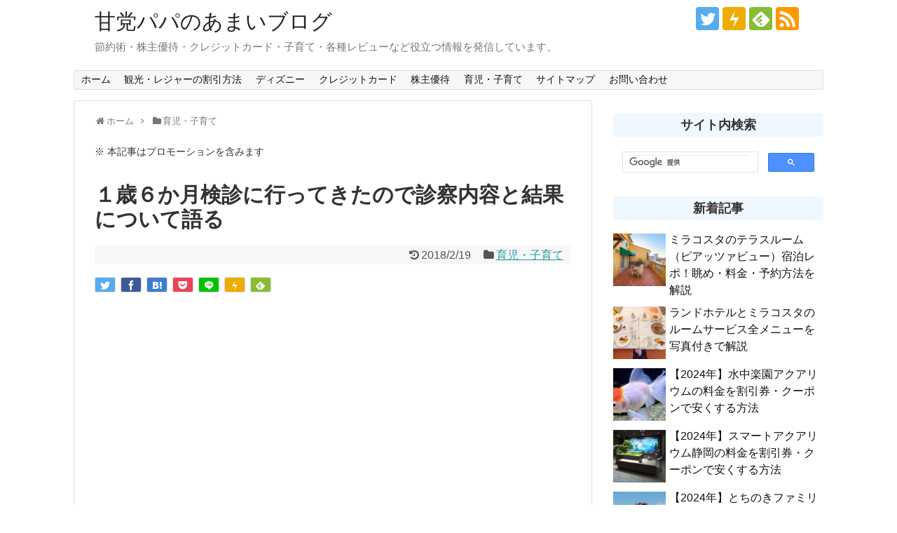

--- FILE ---
content_type: text/html; charset=UTF-8
request_url: https://amatou-papa.com/1-year-and-6-months-medical-examination/
body_size: 18219
content:
<!DOCTYPE html><html lang="ja"><head><meta name="google-site-verification" content="-OuveEyqDzcOffDWphJrWyZbUqO_SO9igk6IsR7rwD4"/><meta charset="UTF-8"><meta name="viewport" content="width=device-width,initial-scale=1.0"><link rel="alternate" type="application/rss+xml" title="甘党パパのあまいブログ RSS Feed" href="https://amatou-papa.com/feed/"/><link rel="pingback" href="https://amatou-papa.com/xmlrpc.php"/><meta name="description" content="１歳６か月検診に行ってきたので、診察内容と結果について書いていきます。以前、指差ししないので心配という記事を書きました。診察内容について私が住んでる地域は、集団検診ではなく個別に病院に行くという形式だったので、いつもお世話になっている小児科"/><meta name="keywords" content="1歳半,1歳6か月,検診,診察,結果,肥満"/><meta property="og:type" content="article"><meta property="og:description" content="１歳６か月検診に行ってきたので、診察内容と結果について書いていきます。以前、指差ししないので心配という記事を書きました。診察内容について私が住んでる地域は、集団検診ではなく個別に病院に行くという形式だったので、いつもお世話になっている小児科"><meta property="og:title" content="１歳６か月検診に行ってきたので診察内容と結果について語る"><meta property="og:url" content="https://amatou-papa.com/1-year-and-6-months-medical-examination/"><meta property="og:image" content="https://amatou-papa.com/wp-content/uploads/2017/02/medical_1488120407.jpg"><meta property="og:site_name" content="甘党パパのあまいブログ"><meta property="og:locale" content="ja_JP"><meta name="twitter:card" content="summary"><meta name="twitter:description" content="１歳６か月検診に行ってきたので、診察内容と結果について書いていきます。以前、指差ししないので心配という記事を書きました。診察内容について私が住んでる地域は、集団検診ではなく個別に病院に行くという形式だったので、いつもお世話になっている小児科"><meta name="twitter:title" content="１歳６か月検診に行ってきたので診察内容と結果について語る"><meta name="twitter:url" content="https://amatou-papa.com/1-year-and-6-months-medical-examination/"><meta name="twitter:image" content="https://amatou-papa.com/wp-content/uploads/2017/02/medical_1488120407.jpg"><meta name="twitter:domain" content="amatou-papa.com"><meta name="twitter:creator" content="@amapapa_tweet"><meta name="twitter:site" content="@amapapa_tweet"> <script async src="https://www.googletagmanager.com/gtag/js?id=G-36XS85PCS8"></script> <script>window.dataLayer = window.dataLayer || [];
  function gtag(){dataLayer.push(arguments);}
  gtag('js', new Date());

  gtag('config', 'G-36XS85PCS8');</script> <script async src="https://pagead2.googlesyndication.com/pagead/js/adsbygoogle.js?client=ca-pub-6159388966298773" crossorigin="anonymous"></script> <script>(adsbygoogle = window.adsbygoogle || []).push({
          google_ad_client: "ca-pub-6159388966298773",
          enable_page_level_ads: true
     });</script> <script type="text/javascript" language="javascript">var vc_pid = "885591515";</script><script type="text/javascript" src="//aml.valuecommerce.com/vcdal.js" async></script> <script>var froglink = window.froglink || {};
	froglink.atkey ='3fffa179610f7d4c792a5080163b9e6b';
	(function(d){var s=d.createElement('script');s.src='https://h.accesstrade.net/js/froglink/froglink_min.js';s.type="text/javascript";s.async=true;var e=d.getElementsByTagName('script')[0];e.parentNode.insertBefore(s,e);})(document);</script> <script type="text/javascript">(function(c,l,a,r,i,t,y){
        c[a]=c[a]||function(){(c[a].q=c[a].q||[]).push(arguments)};
        t=l.createElement(r);t.async=1;t.src="https://www.clarity.ms/tag/"+i;
        y=l.getElementsByTagName(r)[0];y.parentNode.insertBefore(t,y);
    })(window, document, "clarity", "script", "bun5lxxe2j");</script><link media="all" href="https://amatou-papa.com/wp-content/cache/autoptimize/css/autoptimize_f1cf7257c2f41d4ae7b9f593acb7aea7.css" rel="stylesheet"><link media="print" href="https://amatou-papa.com/wp-content/cache/autoptimize/css/autoptimize_3c2cfaa3722d977fbc9c5dc7148562b7.css" rel="stylesheet"><link media="screen" href="https://amatou-papa.com/wp-content/cache/autoptimize/css/autoptimize_00df71b5809d374b00ce03791ac8fac1.css" rel="stylesheet"><title>１歳６か月検診に行ってきたので診察内容と結果について語る</title><meta name='robots' content='max-image-preview:large'/><link rel='dns-prefetch' href='//s.w.org'/><link rel="alternate" type="application/rss+xml" title="甘党パパのあまいブログ &raquo; フィード" href="https://amatou-papa.com/feed/"/><link rel="alternate" type="application/rss+xml" title="甘党パパのあまいブログ &raquo; コメントフィード" href="https://amatou-papa.com/comments/feed/"/><link rel="alternate" type="application/rss+xml" title="甘党パパのあまいブログ &raquo; １歳６か月検診に行ってきたので診察内容と結果について語る のコメントのフィード" href="https://amatou-papa.com/1-year-and-6-months-medical-examination/feed/"/> <script type="text/javascript">window._wpemojiSettings = {"baseUrl":"https:\/\/s.w.org\/images\/core\/emoji\/13.1.0\/72x72\/","ext":".png","svgUrl":"https:\/\/s.w.org\/images\/core\/emoji\/13.1.0\/svg\/","svgExt":".svg","source":{"concatemoji":"https:\/\/amatou-papa.com\/wp-includes\/js\/wp-emoji-release.min.js?ver=5.9.12"}};
/*! This file is auto-generated */
!function(e,a,t){var n,r,o,i=a.createElement("canvas"),p=i.getContext&&i.getContext("2d");function s(e,t){var a=String.fromCharCode;p.clearRect(0,0,i.width,i.height),p.fillText(a.apply(this,e),0,0);e=i.toDataURL();return p.clearRect(0,0,i.width,i.height),p.fillText(a.apply(this,t),0,0),e===i.toDataURL()}function c(e){var t=a.createElement("script");t.src=e,t.defer=t.type="text/javascript",a.getElementsByTagName("head")[0].appendChild(t)}for(o=Array("flag","emoji"),t.supports={everything:!0,everythingExceptFlag:!0},r=0;r<o.length;r++)t.supports[o[r]]=function(e){if(!p||!p.fillText)return!1;switch(p.textBaseline="top",p.font="600 32px Arial",e){case"flag":return s([127987,65039,8205,9895,65039],[127987,65039,8203,9895,65039])?!1:!s([55356,56826,55356,56819],[55356,56826,8203,55356,56819])&&!s([55356,57332,56128,56423,56128,56418,56128,56421,56128,56430,56128,56423,56128,56447],[55356,57332,8203,56128,56423,8203,56128,56418,8203,56128,56421,8203,56128,56430,8203,56128,56423,8203,56128,56447]);case"emoji":return!s([10084,65039,8205,55357,56613],[10084,65039,8203,55357,56613])}return!1}(o[r]),t.supports.everything=t.supports.everything&&t.supports[o[r]],"flag"!==o[r]&&(t.supports.everythingExceptFlag=t.supports.everythingExceptFlag&&t.supports[o[r]]);t.supports.everythingExceptFlag=t.supports.everythingExceptFlag&&!t.supports.flag,t.DOMReady=!1,t.readyCallback=function(){t.DOMReady=!0},t.supports.everything||(n=function(){t.readyCallback()},a.addEventListener?(a.addEventListener("DOMContentLoaded",n,!1),e.addEventListener("load",n,!1)):(e.attachEvent("onload",n),a.attachEvent("onreadystatechange",function(){"complete"===a.readyState&&t.readyCallback()})),(n=t.source||{}).concatemoji?c(n.concatemoji):n.wpemoji&&n.twemoji&&(c(n.twemoji),c(n.wpemoji)))}(window,document,window._wpemojiSettings);</script> <script type='text/javascript' src='https://amatou-papa.com/wp-includes/js/jquery/jquery.min.js,qver=3.6.0.pagespeed.ce.At1dBK3UdZ.js' id='jquery-core-js'></script> <script type='application/json' id='wpp-json'>{"sampling_active":1,"sampling_rate":100,"ajax_url":"https:\/\/amatou-papa.com\/wp-json\/wordpress-popular-posts\/v1\/popular-posts","api_url":"https:\/\/amatou-papa.com\/wp-json\/wordpress-popular-posts","ID":386,"token":"a4a6ead3c9","lang":0,"debug":0}</script> <link rel="canonical" href="https://amatou-papa.com/1-year-and-6-months-medical-examination/"/><link rel='shortlink' href='https://amatou-papa.com/?p=386'/><link rel="alternate" type="application/json+oembed" href="https://amatou-papa.com/wp-json/oembed/1.0/embed?url=https%3A%2F%2Famatou-papa.com%2F1-year-and-6-months-medical-examination%2F"/><link rel="alternate" type="text/xml+oembed" href="https://amatou-papa.com/wp-json/oembed/1.0/embed?url=https%3A%2F%2Famatou-papa.com%2F1-year-and-6-months-medical-examination%2F&#038;format=xml"/> <script type="text/javascript" language="javascript">var vc_pid = "885591515";</script><script type="text/javascript" src="//aml.valuecommerce.com/vcdal.js" async></script><link rel="shortcut icon" type="image/x-icon" href="https://amatou-papa.com/wp-content/uploads/2019/05/favicon.ico"/> <script>(function(i,s,o,g,r,a,m){i['GoogleAnalyticsObject']=r;i[r]=i[r]||function(){
  (i[r].q=i[r].q||[]).push(arguments)},i[r].l=1*new Date();a=s.createElement(o),
  m=s.getElementsByTagName(o)[0];a.async=1;a.src=g;m.parentNode.insertBefore(a,m)
  })(window,document,'script','//www.google-analytics.com/analytics.js','ga');

  ga('create', 'UA-8576125-18', 'auto');
    ga('require', 'displayfeatures');
    ga('send', 'pageview');</script> <link rel="icon" href="https://amatou-papa.com/wp-content/uploads/2019/05/cropped-site-icon-1-32x32.png" sizes="32x32"/><link rel="icon" href="https://amatou-papa.com/wp-content/uploads/2019/05/cropped-site-icon-1-192x192.png" sizes="192x192"/><link rel="apple-touch-icon" href="https://amatou-papa.com/wp-content/uploads/2019/05/cropped-site-icon-1-180x180.png"/><meta name="msapplication-TileImage" content="https://amatou-papa.com/wp-content/uploads/2019/05/cropped-site-icon-1-270x270.png"/></head><body class="post-template-default single single-post postid-386 single-format-standard categoryid-2" itemscope itemtype="https://schema.org/WebPage"><noscript><meta HTTP-EQUIV="refresh" content="0;url='https://amatou-papa.com/1-year-and-6-months-medical-examination/?PageSpeed=noscript'" /><style><!--table,div,span,font,p{display:none} --></style><div style="display:block">Please click <a href="https://amatou-papa.com/1-year-and-6-months-medical-examination/?PageSpeed=noscript">here</a> if you are not redirected within a few seconds.</div></noscript><div id="container"><header itemscope itemtype="https://schema.org/WPHeader"><div id="header" class="clearfix"><div id="header-in"><div id="h-top"><div id="mobile-menu"> <a id="mobile-menu-toggle" href="#"><span class="fa fa-bars fa-2x"></span></a></div><div class="alignleft top-title-catchphrase"><p id="site-title" itemscope itemtype="https://schema.org/Organization"> <a href="https://amatou-papa.com/">甘党パパのあまいブログ</a></p><p id="site-description"> 節約術・株主優待・クレジットカード・子育て・各種レビューなど役立つ情報を発信しています。</p></div><div class="alignright top-sns-follows"><div class="sns-pages"><p class="sns-follow-msg">フォローする</p><ul class="snsp"><li class="twitter-page"><a href="//twitter.com/amapapa_tweet" target="_blank" title="Twitterをフォロー" rel="nofollow"><span class="icon-twitter-logo"></span></a></li><li class="push7-page"><a href='https://amatou-papa.app.push7.jp' target='blank' title="Push7で更新情報を購読" rel="nofollow"><span class="icon-push7-logo"></span></a></li><li class="feedly-page"><a href="//feedly.com/i/discover/sources/search/feed/https%3A%2F%2Famatou-papa.com" target="blank" title="feedlyで更新情報を購読" rel="nofollow"><span class="icon-feedly-logo"></span></a></li><li class="rss-page"><a href="https://amatou-papa.com/feed/" target="_blank" title="RSSで更新情報をフォロー" rel="nofollow"><span class="icon-rss-logo"></span></a></li></ul></div></div></div></div></div></header><nav itemscope itemtype="https://schema.org/SiteNavigationElement"><div id="navi"><div id="navi-in"><div class="menu-%e3%83%98%e3%83%83%e3%83%80%e3%83%bc%e3%83%a1%e3%83%8b%e3%83%a5%e3%83%bc-container"><ul id="menu-%e3%83%98%e3%83%83%e3%83%80%e3%83%bc%e3%83%a1%e3%83%8b%e3%83%a5%e3%83%bc" class="menu"><li id="menu-item-62286" class="menu-item menu-item-type-custom menu-item-object-custom menu-item-home menu-item-62286"><a href="https://amatou-papa.com/">ホーム</a></li><li id="menu-item-62284" class="menu-item menu-item-type-taxonomy menu-item-object-category menu-item-62284"><a href="https://amatou-papa.com/category/saving/sightseeing-and-leisure-discount/">観光・レジャーの割引方法</a></li><li id="menu-item-62282" class="menu-item menu-item-type-taxonomy menu-item-object-category menu-item-62282"><a href="https://amatou-papa.com/category/disney/">ディズニー</a></li><li id="menu-item-62281" class="menu-item menu-item-type-taxonomy menu-item-object-category menu-item-62281"><a href="https://amatou-papa.com/category/creditcard/">クレジットカード</a></li><li id="menu-item-62283" class="menu-item menu-item-type-taxonomy menu-item-object-category menu-item-62283"><a href="https://amatou-papa.com/category/investment/stock/shareholder-benefit/">株主優待</a></li><li id="menu-item-62285" class="menu-item menu-item-type-taxonomy menu-item-object-category current-post-ancestor current-menu-parent current-post-parent menu-item-62285"><a href="https://amatou-papa.com/category/ikuji/">育児・子育て</a></li><li id="menu-item-62287" class="menu-item menu-item-type-post_type menu-item-object-page menu-item-62287"><a href="https://amatou-papa.com/sitemap/">サイトマップ</a></li><li id="menu-item-62288" class="menu-item menu-item-type-post_type menu-item-object-page menu-item-62288"><a href="https://amatou-papa.com/contact/">お問い合わせ</a></li></ul></div></div></div></nav><div id="body"><div id="body-in" class="cf"><div id="text-21" class="under-globalmenu-widget widget_text"><div class="textwidget"></div></div><main itemscope itemprop="mainContentOfPage"><div id="main" itemscope itemtype="https://schema.org/Blog"><div id="breadcrumb" class="breadcrumb breadcrumb-categor" itemscope itemtype="https://schema.org/BreadcrumbList"><div class="breadcrumb-home" itemscope itemtype="https://schema.org/ListItem" itemprop="itemListElement"><span class="fa fa-home fa-fw" aria-hidden="true"></span><a href="https://amatou-papa.com" itemprop="item"><span itemprop="name">ホーム</span></a><meta itemprop="position" content="1"/><span class="sp"><span class="fa fa-angle-right" aria-hidden="true"></span></span></div><div class="breadcrumb-item" itemscope itemtype="https://schema.org/ListItem" itemprop="itemListElement"><span class="fa fa-folder fa-fw" aria-hidden="true"></span><a href="https://amatou-papa.com/category/ikuji/" itemprop="item"><span itemprop="name">育児・子育て</span></a><meta itemprop="position" content="2"/></div></div><div id="post-386" class="post-386 post type-post status-publish format-standard has-post-thumbnail hentry category-ikuji"><article class="article"><div id="simplicityclassictextwidget-11" class="widget-over-articletitle classic-textwidget"><div class="classic-text-widget"><span style="font-size:14px;">※ 本記事はプロモーションを含みます</span></div></div><header><h1 class="entry-title">１歳６か月検診に行ってきたので診察内容と結果について語る</h1><p class="post-meta"> <span class="post-update"><span class="fa fa-history fa-fw"></span><time class="entry-date date updated" datetime="2018-02-19T23:59:01+09:00">2018/2/19</time></span> <span class="category"><span class="fa fa-folder fa-fw"></span><a href="https://amatou-papa.com/category/ikuji/" rel="category tag">育児・子育て</a></span></p><div id="sns-group-top" class="sns-group sns-group-top"><div class="sns-buttons sns-buttons-pc"><p class="sns-share-msg">シェアする</p><ul class="snsb snsb-balloon clearfix"><li class="balloon-btn twitter-balloon-btn"> <span class="balloon-btn-set"> <span class="arrow-box"> <a href="//twitter.com/search?q=https%3A%2F%2Famatou-papa.com%2F1-year-and-6-months-medical-examination%2F" target="blank" class="arrow-box-link twitter-arrow-box-link" rel="nofollow"> <span class="social-count twitter-count"><span class="fa fa-comments"></span></span> </a> </span> <a href="https://twitter.com/intent/tweet?text=%EF%BC%91%E6%AD%B3%EF%BC%96%E3%81%8B%E6%9C%88%E6%A4%9C%E8%A8%BA%E3%81%AB%E8%A1%8C%E3%81%A3%E3%81%A6%E3%81%8D%E3%81%9F%E3%81%AE%E3%81%A7%E8%A8%BA%E5%AF%9F%E5%86%85%E5%AE%B9%E3%81%A8%E7%B5%90%E6%9E%9C%E3%81%AB%E3%81%A4%E3%81%84%E3%81%A6%E8%AA%9E%E3%82%8B&amp;url=https%3A%2F%2Famatou-papa.com%2F1-year-and-6-months-medical-examination%2F" target="blank" class="balloon-btn-link twitter-balloon-btn-link" rel="nofollow"> <span class="icon-twitter"></span> </a> </span></li><li class="balloon-btn facebook-balloon-btn"> <span class="balloon-btn-set"> <span class="arrow-box"> <a href="//www.facebook.com/sharer/sharer.php?u=https://amatou-papa.com/1-year-and-6-months-medical-examination/&amp;t=%EF%BC%91%E6%AD%B3%EF%BC%96%E3%81%8B%E6%9C%88%E6%A4%9C%E8%A8%BA%E3%81%AB%E8%A1%8C%E3%81%A3%E3%81%A6%E3%81%8D%E3%81%9F%E3%81%AE%E3%81%A7%E8%A8%BA%E5%AF%9F%E5%86%85%E5%AE%B9%E3%81%A8%E7%B5%90%E6%9E%9C%E3%81%AB%E3%81%A4%E3%81%84%E3%81%A6%E8%AA%9E%E3%82%8B" target="blank" class="arrow-box-link facebook-arrow-box-link" rel="nofollow"> <span class="social-count facebook-count"><span class="fa fa-spinner fa-pulse"></span></span> </a> </span> <a href="//www.facebook.com/sharer/sharer.php?u=https://amatou-papa.com/1-year-and-6-months-medical-examination/&amp;t=%EF%BC%91%E6%AD%B3%EF%BC%96%E3%81%8B%E6%9C%88%E6%A4%9C%E8%A8%BA%E3%81%AB%E8%A1%8C%E3%81%A3%E3%81%A6%E3%81%8D%E3%81%9F%E3%81%AE%E3%81%A7%E8%A8%BA%E5%AF%9F%E5%86%85%E5%AE%B9%E3%81%A8%E7%B5%90%E6%9E%9C%E3%81%AB%E3%81%A4%E3%81%84%E3%81%A6%E8%AA%9E%E3%82%8B" target="blank" class="balloon-btn-link facebook-balloon-btn-link" rel="nofollow"> <span class="icon-facebook"></span> </a> </span></li><li class="balloon-btn hatena-balloon-btn"> <span class="balloon-btn-set"> <span class="arrow-box"> <a href="//b.hatena.ne.jp/entry/s/amatou-papa.com/1-year-and-6-months-medical-examination/" target="blank" class="arrow-box-link hatena-arrow-box-link" rel="nofollow"> <span class="social-count hatebu-count"><span class="fa fa-spinner fa-pulse"></span></span> </a> </span> <a href="//b.hatena.ne.jp/entry/s/amatou-papa.com/1-year-and-6-months-medical-examination/" target="blank" class="hatena-bookmark-button balloon-btn-link hatena-balloon-btn-link" data-hatena-bookmark-layout="simple" title="１歳６か月検診に行ってきたので診察内容と結果について語る" rel="nofollow"> <span class="icon-hatena"></span> </a> </span></li><li class="balloon-btn pocket-balloon-btn"> <span class="balloon-btn-set"> <span class="arrow-box"> <a href="//getpocket.com/edit?url=https://amatou-papa.com/1-year-and-6-months-medical-examination/" target="blank" class="arrow-box-link pocket-arrow-box-link" rel="nofollow"> <span class="social-count pocket-count"><span class="fa fa-spinner fa-pulse"></span></span> </a> </span> <a href="//getpocket.com/edit?url=https://amatou-papa.com/1-year-and-6-months-medical-examination/" target="blank" class="balloon-btn-link pocket-balloon-btn-link" rel="nofollow"> <span class="icon-pocket"></span> </a> </span></li><li class="balloon-btn line-balloon-btn"> <span class="balloon-btn-set"> <span class="arrow-box"> <a href="//timeline.line.me/social-plugin/share?url=https%3A%2F%2Famatou-papa.com%2F1-year-and-6-months-medical-examination%2F" target="blank" class="arrow-box-link line-arrow-box-link" rel="nofollow"> LINE! </a> </span> <a href="//timeline.line.me/social-plugin/share?url=https%3A%2F%2Famatou-papa.com%2F1-year-and-6-months-medical-examination%2F" target="blank" class="balloon-btn-link line-balloon-btn-link" rel="nofollow"> <span class="icon-line"></span> </a> </span></li><li class="balloon-btn push7-balloon-btn"> <span class="balloon-btn-set"> <span class="arrow-box"> <a href="https://amatou-papa.app.push7.jp" target="blank" class="arrow-box-link push7-arrow-box-link" rel="nofollow"> <span class="social-count push7-count"><span class="fa fa-spinner fa-pulse"></span></span> </a> </span> <a href="https://amatou-papa.app.push7.jp" target="blank" class="balloon-btn-link push7-balloon-btn-link" rel="nofollow"> <span class="icon-push7"></span> </a> </span></li><li class="balloon-btn feedly-balloon-btn"> <span class="balloon-btn-set"> <span class="arrow-box"> <a href="//feedly.com/i/discover/sources/search/feed/https%3A%2F%2Famatou-papa.com" target="blank" class="arrow-box-link feedly-arrow-box-link" rel="nofollow"> <span class="social-count feedly-count"><span class="fa fa-spinner fa-pulse"></span></span> </a> </span> <a href="//feedly.com/i/discover/sources/search/feed/https%3A%2F%2Famatou-papa.com" target="blank" class="balloon-btn-link feedly-balloon-btn-link" rel="nofollow"> <span class="icon-feedly"></span> </a> </span></li></ul></div></div><div class="clear"></div><div id="simplicityclassictextwidget-3" class="widget-over-article classic-textwidget"><div class="widget-over-article-title main-widget-label">リンクユニット（adsense）</div><div class="classic-text-widget"><script async src="//pagead2.googlesyndication.com/pagead/js/adsbygoogle.js"></script> <ins class="adsbygoogle" style="display: block;" data-ad-client="ca-pub-6159388966298773" data-ad-slot="2354982014" data-ad-format="link" data-full-width-responsive="true"></ins> <script>(adsbygoogle = window.adsbygoogle || []).push({});</script></div></div></header><div id="the-content" class="entry-content"><p><a href="https://amatou-papa.com/wp-content/uploads/2017/02/medical_1488120407.jpg"><img class="alignnone size-large wp-image-388" src="https://amatou-papa.com/wp-content/uploads/2017/02/medical_1488120407-680x383.jpg" alt="診察イメージ" width="680" height="383" srcset="https://amatou-papa.com/wp-content/uploads/2017/02/medical_1488120407-680x383.jpg 680w, https://amatou-papa.com/wp-content/uploads/2017/02/medical_1488120407-500x281.jpg 500w, https://amatou-papa.com/wp-content/uploads/2017/02/medical_1488120407-768x432.jpg 768w, https://amatou-papa.com/wp-content/uploads/2017/02/medical_1488120407-320x180.jpg 320w, https://amatou-papa.com/wp-content/uploads/2017/02/medical_1488120407.jpg 1280w" sizes="(max-width: 680px) 100vw, 680px"/></a></p><p>１歳６か月検診に行ってきたので、診察内容と結果について書いていきます。</p><p>以前、指差ししないので心配という記事を書きました。</p><div class="blog-card internal-blog-card blog-card-thumbnail-right blog-card-wide cf"><div class="blog-card-thumbnail"><a href="https://amatou-papa.com/autism-investigation/" class="blog-card-thumbnail-link"><img width="100" height="100" src="https://amatou-papa.com/wp-content/uploads/2017/02/child_1487150080-100x100.jpg" class="blog-card-thumb-image wp-post-image" alt="" loading="lazy" srcset="https://amatou-papa.com/wp-content/uploads/2017/02/child_1487150080-100x100.jpg 100w, https://amatou-papa.com/wp-content/uploads/2017/02/child_1487150080-300x300.jpg 300w, https://amatou-papa.com/wp-content/uploads/2017/02/child_1487150080-150x150.jpg 150w" sizes="(max-width: 100px) 100vw, 100px"/></a></div><div class="blog-card-content"><div class="blog-card-title"><a href="https://amatou-papa.com/autism-investigation/" class="blog-card-title-link">１歳半の息子が指差しをしないので自閉症について調べてみた</a></div><div class="blog-card-excerpt"> 子供がそろそろ１歳６か月を迎えるということで数週間前に、市から届いていた１歳半検診の問診票に目を通してみました。 運動
...</div></div><div class="blog-card-footer"><div class="blog-card-site"><span class="blog-card-favicon"><img src="//www.google.com/s2/favicons?domain=amatou-papa.com" class="blog-card-favicon-img" alt="" width="16" height="16"/></span><a href="https://amatou-papa.com">amatou-papa.com</a></div><div class="blog-card-hatebu"><a href="//b.hatena.ne.jp/entry/https://amatou-papa.com/autism-investigation/" rel="nofollow"><img src="//b.hatena.ne.jp/entry/image/https://amatou-papa.com/autism-investigation/" alt=""/></a></div><div class="blog-card-date">2023-10-23 13:02</div></div></div><div id="widget-in-article" class="widgets"><div id="text-23" class="widget-in-article widget_text"><div class="textwidget"></div></div><div id="simplicityclassictextwidget-10" class="widget-in-article classic-textwidget"><div class="classic-text-widget"><script async src="https://pagead2.googlesyndication.com/pagead/js/adsbygoogle.js?client=ca-pub-6159388966298773" crossorigin="anonymous"></script> <ins class="adsbygoogle" style="display:block" data-ad-client="ca-pub-6159388966298773" data-ad-slot="4938031485" data-ad-format="auto" data-full-width-responsive="true"></ins> <script>(adsbygoogle = window.adsbygoogle || []).push({});</script></div></div></div><div id="toc_container" class="no_bullets"><p class="toc_title">目次</p><ul class="toc_list"><li><a href="#i">診察内容について</a></li><li><a href="#i-2">診断結果</a></li><li><a href="#i-3">まとめ</a></li></ul></div><h2><span id="i">診察内容について</span></h2><p>私が住んでる地域は、集団検診ではなく個別に病院に行くという形式だったので、いつもお世話になっている小児科に行きました。</p><p>病院に到着すると、待合室には誰もいませんでした。あらかじめ記載していた問診票を早速受付に提出して、しばらく待っていました。</p><p>誰もいないのですぐに呼ばれました。時間にして３分もかかっていなかったと思います。</p><p>＜診察の流れ＞</p><ol><li>別室でオムツ姿になる</li><li>身長・体重・胸囲を計測</li><li>オムツ姿のまま先生のもとへ</li><li>聴診器で胸の音をチェック</li><li>ベットで全裸になって、大事な部分もチェック</li><li>オムツ姿に戻る（普通はここで終了）</li><li>予防接種を受ける</li><li>終了</li></ol><h2><span id="i-2">診断結果</span></h2><p>診断結果は、「<span class="bold-red">肥満</span>」でした（笑）</p><p>他は問題ないので「痩せましょう」と指摘されました。</p><ul><li>急に体重が増えてるようなら注意。将来このまま太る可能性あり</li><li>もっと小さかったら（１歳未満とかなら）、好きなだけ食べさせてもいい</li><li>昔の時代は、好きなだけ食べさせても良いとされていたが、今は栄養重視</li><li>もっと運動させる</li></ul><p>こんな感じです。</p><div class="information"><span class="bold">「カウプ指数」で肥満度がわかる？</span><br/> 「カウプ指数」とは、乳幼児 (３ヶ月～５歳) の発育状態の程度を表す指数。乳児は22以上、幼児は20以上が肥満とされています。<br/> ＜カウプ指数の算出方法＞<br/> カウプ指数＝体重（ｇ）÷身長（cm）の２乗×10</div><p>このまま診察が終わりそうだったので、</p><p>私：「先生、あの～指差ししないんですが？大丈夫でしょうか？」って聞いてみました。</p><p>先生：<span class="bold" style="font-size: 20px;">「気にしなくても大丈夫です！」</span></p><p>私：「あっ・・・そうですか、ありがとうございました。」</p><p>なんか拍子抜けでした。</p><p>事前情報から以下のような検査を想定していました。</p><ul><li>歩けるか</li><li>積み木が積めるか</li><li>絵本を読んで「ワンワンどれ？」と聞いて指がさせるか</li><li>知ってる言葉や意味のある言葉を言えるか</li></ul><p>結論から言えば全く上記のような検査を行っていません。本音を言うと「実務形式の検査をしてほしかった」です。自治体によって検査の方法もさまざまなんですね。</p><h2><span id="i-3">まとめ</span></h2><p>驚いたのが検査自体が想定よりも簡易だったことです。欲を言えば問診票を信じるのではなく、目の前で本当に問診票に書いたことができるか見てほしかったです。</p><p>１歳６か月検診は「<span class="bold-red">自治体によって検査の方法が違う</span>」というのが若干不満を残す形となりましたが、ひとまず無事終わったのでよかったです。</p><p>これから息子が痩せていってくれることを祈ります。</p></div><footer><div id="text-26" class="widget-under-article widget_text"><div class="textwidget"></div></div><div id="simplicityclassictextwidget-7" class="widget-over-sns-buttons classic-textwidget"><div class="classic-text-widget"><script async src="https://pagead2.googlesyndication.com/pagead/js/adsbygoogle.js?client=ca-pub-6159388966298773" crossorigin="anonymous"></script> <ins class="adsbygoogle" style="display:block" data-ad-client="ca-pub-6159388966298773" data-ad-slot="4670759949" data-ad-format="auto" data-full-width-responsive="true"></ins> <script>(adsbygoogle = window.adsbygoogle || []).push({});</script></div></div><div id="sns-group" class="sns-group sns-group-bottom"><div class="sns-buttons sns-buttons-pc"><p class="sns-share-msg">シェアする</p><ul class="snsb snsb-balloon clearfix"><li class="balloon-btn twitter-balloon-btn"> <span class="balloon-btn-set"> <span class="arrow-box"> <a href="//twitter.com/search?q=https%3A%2F%2Famatou-papa.com%2F1-year-and-6-months-medical-examination%2F" target="blank" class="arrow-box-link twitter-arrow-box-link" rel="nofollow"> <span class="social-count twitter-count"><span class="fa fa-comments"></span></span> </a> </span> <a href="https://twitter.com/intent/tweet?text=%EF%BC%91%E6%AD%B3%EF%BC%96%E3%81%8B%E6%9C%88%E6%A4%9C%E8%A8%BA%E3%81%AB%E8%A1%8C%E3%81%A3%E3%81%A6%E3%81%8D%E3%81%9F%E3%81%AE%E3%81%A7%E8%A8%BA%E5%AF%9F%E5%86%85%E5%AE%B9%E3%81%A8%E7%B5%90%E6%9E%9C%E3%81%AB%E3%81%A4%E3%81%84%E3%81%A6%E8%AA%9E%E3%82%8B&amp;url=https%3A%2F%2Famatou-papa.com%2F1-year-and-6-months-medical-examination%2F" target="blank" class="balloon-btn-link twitter-balloon-btn-link" rel="nofollow"> <span class="icon-twitter"></span> </a> </span></li><li class="balloon-btn facebook-balloon-btn"> <span class="balloon-btn-set"> <span class="arrow-box"> <a href="//www.facebook.com/sharer/sharer.php?u=https://amatou-papa.com/1-year-and-6-months-medical-examination/&amp;t=%EF%BC%91%E6%AD%B3%EF%BC%96%E3%81%8B%E6%9C%88%E6%A4%9C%E8%A8%BA%E3%81%AB%E8%A1%8C%E3%81%A3%E3%81%A6%E3%81%8D%E3%81%9F%E3%81%AE%E3%81%A7%E8%A8%BA%E5%AF%9F%E5%86%85%E5%AE%B9%E3%81%A8%E7%B5%90%E6%9E%9C%E3%81%AB%E3%81%A4%E3%81%84%E3%81%A6%E8%AA%9E%E3%82%8B" target="blank" class="arrow-box-link facebook-arrow-box-link" rel="nofollow"> <span class="social-count facebook-count"><span class="fa fa-spinner fa-pulse"></span></span> </a> </span> <a href="//www.facebook.com/sharer/sharer.php?u=https://amatou-papa.com/1-year-and-6-months-medical-examination/&amp;t=%EF%BC%91%E6%AD%B3%EF%BC%96%E3%81%8B%E6%9C%88%E6%A4%9C%E8%A8%BA%E3%81%AB%E8%A1%8C%E3%81%A3%E3%81%A6%E3%81%8D%E3%81%9F%E3%81%AE%E3%81%A7%E8%A8%BA%E5%AF%9F%E5%86%85%E5%AE%B9%E3%81%A8%E7%B5%90%E6%9E%9C%E3%81%AB%E3%81%A4%E3%81%84%E3%81%A6%E8%AA%9E%E3%82%8B" target="blank" class="balloon-btn-link facebook-balloon-btn-link" rel="nofollow"> <span class="icon-facebook"></span> </a> </span></li><li class="balloon-btn hatena-balloon-btn"> <span class="balloon-btn-set"> <span class="arrow-box"> <a href="//b.hatena.ne.jp/entry/s/amatou-papa.com/1-year-and-6-months-medical-examination/" target="blank" class="arrow-box-link hatena-arrow-box-link" rel="nofollow"> <span class="social-count hatebu-count"><span class="fa fa-spinner fa-pulse"></span></span> </a> </span> <a href="//b.hatena.ne.jp/entry/s/amatou-papa.com/1-year-and-6-months-medical-examination/" target="blank" class="hatena-bookmark-button balloon-btn-link hatena-balloon-btn-link" data-hatena-bookmark-layout="simple" title="１歳６か月検診に行ってきたので診察内容と結果について語る" rel="nofollow"> <span class="icon-hatena"></span> </a> </span></li><li class="balloon-btn pocket-balloon-btn"> <span class="balloon-btn-set"> <span class="arrow-box"> <a href="//getpocket.com/edit?url=https://amatou-papa.com/1-year-and-6-months-medical-examination/" target="blank" class="arrow-box-link pocket-arrow-box-link" rel="nofollow"> <span class="social-count pocket-count"><span class="fa fa-spinner fa-pulse"></span></span> </a> </span> <a href="//getpocket.com/edit?url=https://amatou-papa.com/1-year-and-6-months-medical-examination/" target="blank" class="balloon-btn-link pocket-balloon-btn-link" rel="nofollow"> <span class="icon-pocket"></span> </a> </span></li><li class="balloon-btn line-balloon-btn"> <span class="balloon-btn-set"> <span class="arrow-box"> <a href="//timeline.line.me/social-plugin/share?url=https%3A%2F%2Famatou-papa.com%2F1-year-and-6-months-medical-examination%2F" target="blank" class="arrow-box-link line-arrow-box-link" rel="nofollow"> LINE! </a> </span> <a href="//timeline.line.me/social-plugin/share?url=https%3A%2F%2Famatou-papa.com%2F1-year-and-6-months-medical-examination%2F" target="blank" class="balloon-btn-link line-balloon-btn-link" rel="nofollow"> <span class="icon-line"></span> </a> </span></li><li class="balloon-btn push7-balloon-btn"> <span class="balloon-btn-set"> <span class="arrow-box"> <a href="https://amatou-papa.app.push7.jp" target="blank" class="arrow-box-link push7-arrow-box-link" rel="nofollow"> <span class="social-count push7-count"><span class="fa fa-spinner fa-pulse"></span></span> </a> </span> <a href="https://amatou-papa.app.push7.jp" target="blank" class="balloon-btn-link push7-balloon-btn-link" rel="nofollow"> <span class="icon-push7"></span> </a> </span></li><li class="balloon-btn feedly-balloon-btn"> <span class="balloon-btn-set"> <span class="arrow-box"> <a href="//feedly.com/i/discover/sources/search/feed/https%3A%2F%2Famatou-papa.com" target="blank" class="arrow-box-link feedly-arrow-box-link" rel="nofollow"> <span class="social-count feedly-count"><span class="fa fa-spinner fa-pulse"></span></span> </a> </span> <a href="//feedly.com/i/discover/sources/search/feed/https%3A%2F%2Famatou-papa.com" target="blank" class="balloon-btn-link feedly-balloon-btn-link" rel="nofollow"> <span class="icon-feedly"></span> </a> </span></li></ul></div><div class="sns-pages"><p class="sns-follow-msg">フォローする</p><ul class="snsp"><li class="twitter-page"><a href="//twitter.com/amapapa_tweet" target="_blank" title="Twitterをフォロー" rel="nofollow"><span class="icon-twitter-logo"></span></a></li><li class="push7-page"><a href='https://amatou-papa.app.push7.jp' target='blank' title="Push7で更新情報を購読" rel="nofollow"><span class="icon-push7-logo"></span></a></li><li class="feedly-page"><a href="//feedly.com/i/discover/sources/search/feed/https%3A%2F%2Famatou-papa.com" target="blank" title="feedlyで更新情報を購読" rel="nofollow"><span class="icon-feedly-logo"></span></a></li><li class="rss-page"><a href="https://amatou-papa.com/feed/" target="_blank" title="RSSで更新情報をフォロー" rel="nofollow"><span class="icon-rss-logo"></span></a></li></ul></div></div><p class="footer-post-meta"> <span class="post-tag"></span> <span class="post-author vcard author"><span class="fa fa-user fa-fw"></span><span class="fn"><a href="https://amatou-papa.com/author/cf64b157ec8052f96f6da0924c54f007dfee73a5/">甘パパ</a> </span></span></p></footer></article></div><div id="under-entry-body"><aside id="related-entries"><h2>関連記事</h2><article class="related-entry cf"><div class="related-entry-thumb"> <a href="https://amatou-papa.com/studio-mario-discount/" title="スタジオマリオは七五三・お宮参りに最適！料金・クーポン・衣装を解説"> <img width="100" height="100" src="https://amatou-papa.com/wp-content/uploads/2019/08/studio-mario-logo-eyecatch-100x100.jpg" class="related-entry-thumb-image wp-post-image" alt="" loading="lazy" srcset="https://amatou-papa.com/wp-content/uploads/2019/08/studio-mario-logo-eyecatch-100x100.jpg 100w, https://amatou-papa.com/wp-content/uploads/2019/08/studio-mario-logo-eyecatch-300x300.jpg 300w, https://amatou-papa.com/wp-content/uploads/2019/08/studio-mario-logo-eyecatch-150x150.jpg 150w, https://amatou-papa.com/wp-content/uploads/2019/08/studio-mario-logo-eyecatch-320x320.jpg 320w, https://amatou-papa.com/wp-content/uploads/2019/08/studio-mario-logo-eyecatch.jpg 400w" sizes="(max-width: 100px) 100vw, 100px"/> </a></div><div class="related-entry-content"><header><h3 class="related-entry-title"> <a href="https://amatou-papa.com/studio-mario-discount/" class="related-entry-title-link" title="スタジオマリオは七五三・お宮参りに最適！料金・クーポン・衣装を解説"> スタジオマリオは七五三・お宮参りに最適！料金・クーポン・衣装を解説 </a></h3></header><p class="related-entry-snippet"> どうも甘パパです。
スタジオマリオという写真スタジオがあります。よくスタジオアリスと混同されますが、両方とも全く別の会社が運営している...</p><footer><p class="related-entry-read"><a href="https://amatou-papa.com/studio-mario-discount/">記事を読む</a></p></footer></div></article><article class="related-entry cf"><div class="related-entry-thumb"> <a href="https://amatou-papa.com/active-winner-bag-for-stroller-review/" title="【レビュー】Active Winner ベビーカー用バッグは収納力抜群！"> <img width="100" height="100" src="https://amatou-papa.com/wp-content/uploads/2017/11/20171117_104955-100x100.jpg" class="related-entry-thumb-image wp-post-image" alt="" loading="lazy" srcset="https://amatou-papa.com/wp-content/uploads/2017/11/20171117_104955-100x100.jpg 100w, https://amatou-papa.com/wp-content/uploads/2017/11/20171117_104955-300x300.jpg 300w, https://amatou-papa.com/wp-content/uploads/2017/11/20171117_104955-150x150.jpg 150w" sizes="(max-width: 100px) 100vw, 100px"/> </a></div><div class="related-entry-content"><header><h3 class="related-entry-title"> <a href="https://amatou-papa.com/active-winner-bag-for-stroller-review/" class="related-entry-title-link" title="【レビュー】Active Winner ベビーカー用バッグは収納力抜群！"> 【レビュー】Active Winner ベビーカー用バッグは収納力抜群！ </a></h3></header><p class="related-entry-snippet"> ベビーカーに取り付ける収納ポケットやドリンクホルダーって便利なので使っているママさんパパさんも多いんじゃないでしょうか。
我が家では、...</p><footer><p class="related-entry-read"><a href="https://amatou-papa.com/active-winner-bag-for-stroller-review/">記事を読む</a></p></footer></div></article><article class="related-entry cf"><div class="related-entry-thumb"> <a href="https://amatou-papa.com/child-office-list/" title="子供を芸能界デビューさせる２つの方法と注目すべき子役事務所一覧！"> <img width="100" height="100" src="https://amatou-papa.com/wp-content/uploads/2017/03/Baby_1489458878-100x100.jpg" class="related-entry-thumb-image wp-post-image" alt="" loading="lazy" srcset="https://amatou-papa.com/wp-content/uploads/2017/03/Baby_1489458878-100x100.jpg 100w, https://amatou-papa.com/wp-content/uploads/2017/03/Baby_1489458878-300x300.jpg 300w, https://amatou-papa.com/wp-content/uploads/2017/03/Baby_1489458878-150x150.jpg 150w" sizes="(max-width: 100px) 100vw, 100px"/> </a></div><div class="related-entry-content"><header><h3 class="related-entry-title"> <a href="https://amatou-papa.com/child-office-list/" class="related-entry-title-link" title="子供を芸能界デビューさせる２つの方法と注目すべき子役事務所一覧！"> 子供を芸能界デビューさせる２つの方法と注目すべき子役事務所一覧！ </a></h3></header><p class="related-entry-snippet"> どうも子供Loveの甘パパです。
息子が可愛すぎて、本気で子役やモデルデビューさせようと考えています。ただ最近の我が子は太り気味です。...</p><footer><p class="related-entry-read"><a href="https://amatou-papa.com/child-office-list/">記事を読む</a></p></footer></div></article><article class="related-entry cf"><div class="related-entry-thumb"> <a href="https://amatou-papa.com/compare-studio-mario-and-studio-alice/" title="【2024年最新】スタジオアリスとスタジオマリオの違いを徹底比較"> <img width="100" height="100" src="https://amatou-papa.com/wp-content/uploads/2017/04/compare-studio-mario-and-studio-alice-100x100.jpg" class="related-entry-thumb-image wp-post-image" alt="" loading="lazy" srcset="https://amatou-papa.com/wp-content/uploads/2017/04/compare-studio-mario-and-studio-alice-100x100.jpg 100w, https://amatou-papa.com/wp-content/uploads/2017/04/compare-studio-mario-and-studio-alice-300x300.jpg 300w, https://amatou-papa.com/wp-content/uploads/2017/04/compare-studio-mario-and-studio-alice-150x150.jpg 150w" sizes="(max-width: 100px) 100vw, 100px"/> </a></div><div class="related-entry-content"><header><h3 class="related-entry-title"> <a href="https://amatou-papa.com/compare-studio-mario-and-studio-alice/" class="related-entry-title-link" title="【2024年最新】スタジオアリスとスタジオマリオの違いを徹底比較"> 【2024年最新】スタジオアリスとスタジオマリオの違いを徹底比較 </a></h3></header><p class="related-entry-snippet"> どうも甘パパです。
子供が生まれたら様々なイベントがやってきます。 お宮参り
百日祝い(お食い初め）
桃の節句・端午の...</p><footer><p class="related-entry-read"><a href="https://amatou-papa.com/compare-studio-mario-and-studio-alice/">記事を読む</a></p></footer></div></article><article class="related-entry cf"><div class="related-entry-thumb"> <a href="https://amatou-papa.com/green-vegetables-dislike-is-solved-at-home-bakery/" title="息子の緑の野菜嫌いがホームベーカリーで解決した話"> <img width="100" height="100" src="https://amatou-papa.com/wp-content/uploads/2017/09/DSC09579-100x100.jpg" class="related-entry-thumb-image wp-post-image" alt="" loading="lazy" srcset="https://amatou-papa.com/wp-content/uploads/2017/09/DSC09579-100x100.jpg 100w, https://amatou-papa.com/wp-content/uploads/2017/09/DSC09579-300x300.jpg 300w, https://amatou-papa.com/wp-content/uploads/2017/09/DSC09579-150x150.jpg 150w" sizes="(max-width: 100px) 100vw, 100px"/> </a></div><div class="related-entry-content"><header><h3 class="related-entry-title"> <a href="https://amatou-papa.com/green-vegetables-dislike-is-solved-at-home-bakery/" class="related-entry-title-link" title="息子の緑の野菜嫌いがホームベーカリーで解決した話"> 息子の緑の野菜嫌いがホームベーカリーで解決した話 </a></h3></header><p class="related-entry-snippet"> 息子が緑の野菜を突然食べなくなった
息子の離乳食が終盤の頃、急に緑の野菜を食べなくなりました。
毎食毎食、緑の野菜を出し続けるのです...</p><footer><p class="related-entry-read"><a href="https://amatou-papa.com/green-vegetables-dislike-is-solved-at-home-bakery/">記事を読む</a></p></footer></div></article><article class="related-entry cf"><div class="related-entry-thumb"> <a href="https://amatou-papa.com/1-year-10-months-words/" title="1歳10ヶ月になった息子の話す単語が急に増えた！（息子語録）"> <img width="100" height="100" src="https://amatou-papa.com/wp-content/uploads/2017/07/baby-talk-100x100.jpg" class="related-entry-thumb-image wp-post-image" alt="" loading="lazy" srcset="https://amatou-papa.com/wp-content/uploads/2017/07/baby-talk-100x100.jpg 100w, https://amatou-papa.com/wp-content/uploads/2017/07/baby-talk-300x300.jpg 300w, https://amatou-papa.com/wp-content/uploads/2017/07/baby-talk-150x150.jpg 150w" sizes="(max-width: 100px) 100vw, 100px"/> </a></div><div class="related-entry-content"><header><h3 class="related-entry-title"> <a href="https://amatou-papa.com/1-year-10-months-words/" class="related-entry-title-link" title="1歳10ヶ月になった息子の話す単語が急に増えた！（息子語録）"> 1歳10ヶ月になった息子の話す単語が急に増えた！（息子語録） </a></h3></header><p class="related-entry-snippet"> 1歳9ヶ月頃までに息子が話していた言葉は３つ わんわん
まんま
でんしゃ 最終「でんしゃ」が1歳7ヶ月に追加されて...</p><footer><p class="related-entry-read"><a href="https://amatou-papa.com/1-year-10-months-words/">記事を読む</a></p></footer></div></article><article class="related-entry cf"><div class="related-entry-thumb"> <a href="https://amatou-papa.com/mix-vegetable/" title="【離乳食】超便利！お気に入りの「玉ねぎ入りミックスベジタブル」"> <img width="100" height="100" src="https://amatou-papa.com/wp-content/uploads/2017/10/mix-vegetable-100x100.jpg" class="related-entry-thumb-image wp-post-image" alt="" loading="lazy" srcset="https://amatou-papa.com/wp-content/uploads/2017/10/mix-vegetable-100x100.jpg 100w, https://amatou-papa.com/wp-content/uploads/2017/10/mix-vegetable-300x300.jpg 300w, https://amatou-papa.com/wp-content/uploads/2017/10/mix-vegetable-150x150.jpg 150w" sizes="(max-width: 100px) 100vw, 100px"/> </a></div><div class="related-entry-content"><header><h3 class="related-entry-title"> <a href="https://amatou-papa.com/mix-vegetable/" class="related-entry-title-link" title="【離乳食】超便利！お気に入りの「玉ねぎ入りミックスベジタブル」"> 【離乳食】超便利！お気に入りの「玉ねぎ入りミックスベジタブル」 </a></h3></header><p class="related-entry-snippet"> 私の実家近くに大きなコープがあります。息子を連れて帰省していた際に、そこへ買い物に行きました。
コープには普段近所のスーパーでは見...</p><footer><p class="related-entry-read"><a href="https://amatou-papa.com/mix-vegetable/">記事を読む</a></p></footer></div></article><article class="related-entry cf"><div class="related-entry-thumb"> <a href="https://amatou-papa.com/benesse-english-concert-summer2018/" title="ベネッセ(しまじろう)の英語コンサート2018夏に行った感想・準備・グッズまとめ"> <img width="100" height="100" src="https://amatou-papa.com/wp-content/uploads/2018/06/benesse-english-concert-summer2018-stage-100x100.jpg" class="related-entry-thumb-image wp-post-image" alt="" loading="lazy" srcset="https://amatou-papa.com/wp-content/uploads/2018/06/benesse-english-concert-summer2018-stage-100x100.jpg 100w, https://amatou-papa.com/wp-content/uploads/2018/06/benesse-english-concert-summer2018-stage-300x300.jpg 300w, https://amatou-papa.com/wp-content/uploads/2018/06/benesse-english-concert-summer2018-stage-150x150.jpg 150w" sizes="(max-width: 100px) 100vw, 100px"/> </a></div><div class="related-entry-content"><header><h3 class="related-entry-title"> <a href="https://amatou-papa.com/benesse-english-concert-summer2018/" class="related-entry-title-link" title="ベネッセ(しまじろう)の英語コンサート2018夏に行った感想・準備・グッズまとめ"> ベネッセ(しまじろう)の英語コンサート2018夏に行った感想・準備・グッズまとめ </a></h3></header><p class="related-entry-snippet"> どうも甘パパです。
ベネッセの英語コンサート2018夏公演「LET'S GO CAMPING！」に行ってきたので感想・準備・グッズなど...</p><footer><p class="related-entry-read"><a href="https://amatou-papa.com/benesse-english-concert-summer2018/">記事を読む</a></p></footer></div></article><article class="related-entry cf"><div class="related-entry-thumb"> <a href="https://amatou-papa.com/mini-onigiri/" title="【離乳食】手づかみ食べに！簡単にすぐ出来るミニおにぎりの作り方"> <img width="100" height="100" src="https://amatou-papa.com/wp-content/uploads/2017/09/20170814_181043-100x100.jpg" class="related-entry-thumb-image wp-post-image" alt="" loading="lazy" srcset="https://amatou-papa.com/wp-content/uploads/2017/09/20170814_181043-100x100.jpg 100w, https://amatou-papa.com/wp-content/uploads/2017/09/20170814_181043-300x300.jpg 300w, https://amatou-papa.com/wp-content/uploads/2017/09/20170814_181043-150x150.jpg 150w" sizes="(max-width: 100px) 100vw, 100px"/> </a></div><div class="related-entry-content"><header><h3 class="related-entry-title"> <a href="https://amatou-papa.com/mini-onigiri/" class="related-entry-title-link" title="【離乳食】手づかみ食べに！簡単にすぐ出来るミニおにぎりの作り方"> 【離乳食】手づかみ食べに！簡単にすぐ出来るミニおにぎりの作り方 </a></h3></header><p class="related-entry-snippet"> 息子が手づかみ食べをするようになって、私はミニおにぎりを作ることが多くなりました。
スプーンやフォークはまだまだ全然上手じゃないので、圧...</p><footer><p class="related-entry-read"><a href="https://amatou-papa.com/mini-onigiri/">記事を読む</a></p></footer></div></article><article class="related-entry cf"><div class="related-entry-thumb"> <a href="https://amatou-papa.com/d-photo/" title="dフォトはフォトアルバムが無料！料金・使い方・感想・通常タイプとハードカバータイプの違いまとめ"> <img width="100" height="100" src="https://amatou-papa.com/wp-content/uploads/2020/03/d-photo-logo-100x100.png" class="related-entry-thumb-image wp-post-image" alt="" loading="lazy" srcset="https://amatou-papa.com/wp-content/uploads/2020/03/d-photo-logo-100x100.png 100w, https://amatou-papa.com/wp-content/uploads/2020/03/d-photo-logo-150x150.png 150w, https://amatou-papa.com/wp-content/uploads/2020/03/d-photo-logo.png 237w" sizes="(max-width: 100px) 100vw, 100px"/> </a></div><div class="related-entry-content"><header><h3 class="related-entry-title"> <a href="https://amatou-papa.com/d-photo/" class="related-entry-title-link" title="dフォトはフォトアルバムが無料！料金・使い方・感想・通常タイプとハードカバータイプの違いまとめ"> dフォトはフォトアルバムが無料！料金・使い方・感想・通常タイプとハードカバータイプの違いまとめ </a></h3></header><p class="related-entry-snippet"> dフォトというドコモの写真サービスがあります。
以下の2つのサービスを提供しています。 プリントサービス機能（旧フォトコレクシ...</p><footer><p class="related-entry-read"><a href="https://amatou-papa.com/d-photo/">記事を読む</a></p></footer></div></article> <br style="clear:both;"></aside><div id="widget-under-related-entries"><div id="text-12" class="widget-under-related-entries widget_text"><div class="textwidget"><script async src="https://pagead2.googlesyndication.com/pagead/js/adsbygoogle.js?client=ca-pub-6159388966298773" crossorigin="anonymous"></script> <ins class="adsbygoogle" style="display:block" data-ad-format="autorelaxed" data-ad-client="ca-pub-6159388966298773" data-ad-slot="8635448477"></ins> <script>(adsbygoogle = window.adsbygoogle || []).push({});</script></div></div></div><div class="navigation"><div id="prev-next" class="clearfix"> <a href="https://amatou-papa.com/amazon-family/" title="Amazonファミリーはお得？実際に使ってわかったメリット・デメリット" id="prev" class="clearfix"><div id="prev-title"><span class="fa fa-arrow-left pull-left"></span></div> <img width="100" height="100" src="https://amatou-papa.com/wp-content/uploads/2017/02/family_1487861500-100x100.jpg" class="attachment-thumb100 size-thumb100 wp-post-image" alt="" loading="lazy" srcset="https://amatou-papa.com/wp-content/uploads/2017/02/family_1487861500-100x100.jpg 100w, https://amatou-papa.com/wp-content/uploads/2017/02/family_1487861500-300x300.jpg 300w, https://amatou-papa.com/wp-content/uploads/2017/02/family_1487861500-150x150.jpg 150w" sizes="(max-width: 100px) 100vw, 100px"/><p>Amazonファミリーはお得？実際に使ってわかったメリット・デメリット</p></a><a href="https://amatou-papa.com/muscle-training-recommend/" title="狭い自宅で効果的な筋トレを行うために導入してほしい器具！" id="next" class="clearfix"><div id="next-title"><span class="fa fa-arrow-right pull-left"></span></div> <img width="100" height="100" src="https://amatou-papa.com/wp-content/uploads/2017/02/muscle_1488210314-e1490028550696-100x100.jpg" class="attachment-thumb100 size-thumb100 wp-post-image" alt="" loading="lazy" srcset="https://amatou-papa.com/wp-content/uploads/2017/02/muscle_1488210314-e1490028550696-100x100.jpg 100w, https://amatou-papa.com/wp-content/uploads/2017/02/muscle_1488210314-e1490028550696-300x300.jpg 300w, https://amatou-papa.com/wp-content/uploads/2017/02/muscle_1488210314-e1490028550696-150x150.jpg 150w" sizes="(max-width: 100px) 100vw, 100px"/><p>狭い自宅で効果的な筋トレを行うために導入してほしい器具！</p></a></div></div><div id="comment-area"><aside><div id="respond" class="comment-respond"><h2 id="reply-title" class="comment-reply-title">コメントをどうぞ <small><a rel="nofollow" id="cancel-comment-reply-link" href="/1-year-and-6-months-medical-examination/#respond" style="display:none;">コメントをキャンセル</a></small></h2><form action="https://amatou-papa.com/wp-comments-post.php" method="post" id="commentform" class="comment-form"><p class="comment-notes"><span id="email-notes">メールアドレスが公開されることはありません。</span> <span class="required-field-message" aria-hidden="true"><span class="required" aria-hidden="true">*</span> が付いている欄は必須項目です</span></p><p class="comment-form-comment"><textarea id="comment" class="expanding" name="comment" cols="45" rows="8" aria-required="true" placeholder=""></textarea></p><p class="comment-form-author"><label for="author">名前 <span class="required" aria-hidden="true">*</span></label> <input id="author" name="author" type="text" value="" size="30" maxlength="245" required="required"/></p><p class="comment-form-email"><label for="email">メール <span class="required" aria-hidden="true">*</span></label> <input id="email" name="email" type="text" value="" size="30" maxlength="100" aria-describedby="email-notes" required="required"/></p><p class="comment-form-url"><label for="url">サイト</label> <input id="url" name="url" type="text" value="" size="30" maxlength="200"/></p><p class="comment-form-cookies-consent"><input id="wp-comment-cookies-consent" name="wp-comment-cookies-consent" type="checkbox" value="yes"/> <label for="wp-comment-cookies-consent">次回のコメントで使用するためブラウザーに自分の名前、メールアドレス、サイトを保存する。</label></p><p class="form-submit"><input name="submit" type="submit" id="submit" class="submit" value="コメントを送信"/> <input type='hidden' name='comment_post_ID' value='386' id='comment_post_ID'/> <input type='hidden' name='comment_parent' id='comment_parent' value='0'/></p><p style="display: none;"><input type="hidden" id="akismet_comment_nonce" name="akismet_comment_nonce" value="e38a893619"/></p><p style="display: none !important;"><label>&#916;<textarea name="ak_hp_textarea" cols="45" rows="8" maxlength="100"></textarea></label><input type="hidden" id="ak_js_1" name="ak_js" value="157"/><script>document.getElementById( "ak_js_1" ).setAttribute( "value", ( new Date() ).getTime() );</script></p></form></div></aside></div></div></div></main><div id="sidebar" class="sidebar nwa" role="complementary"><div id="sidebar-widget"><aside id="simplicityclassictextwidget-6" class="widget classic-textwidget"><h3 class="widget_title sidebar_widget_title">サイト内検索</h3><div class="classic-text-widget"><script async src="https://cse.google.com/cse.js?cx=017372100171281194229:not50cglbho"></script> <div class="gcse-search"></div></div></aside><aside id="new_popular-5" class="widget widget_new_popular"><h3 class="widget_title sidebar_widget_title">新着記事</h3><ul class="new-entrys"><li class="new-entry"><div class="new-entry-thumb"> <a href="https://amatou-papa.com/tokyo-disneysea-hotel-miracosta-terrace-room-piazza-view/" class="new-entry-image" title="ミラコスタのテラスルーム（ピアッツァビュー）宿泊レポ！眺め・料金・予約方法を解説"><img width="100" height="100" src="https://amatou-papa.com/wp-content/uploads/2024/03/tokyo-disneysea-hotel-miracosta-terrace-room-piazza-view-terrace-1-100x100.jpg?v=1709828322" class="attachment-thumb100 size-thumb100 wp-post-image" alt="" loading="lazy" srcset="https://amatou-papa.com/wp-content/uploads/2024/03/tokyo-disneysea-hotel-miracosta-terrace-room-piazza-view-terrace-1-100x100.jpg?v=1709828322 100w, https://amatou-papa.com/wp-content/uploads/2024/03/tokyo-disneysea-hotel-miracosta-terrace-room-piazza-view-terrace-1-300x300.jpg?v=1709828322 300w, https://amatou-papa.com/wp-content/uploads/2024/03/tokyo-disneysea-hotel-miracosta-terrace-room-piazza-view-terrace-1-150x150.jpg?v=1709828322 150w" sizes="(max-width: 100px) 100vw, 100px"/></a></div><div class="new-entry-content"> <a href="https://amatou-papa.com/tokyo-disneysea-hotel-miracosta-terrace-room-piazza-view/" class="new-entry-title" title="ミラコスタのテラスルーム（ピアッツァビュー）宿泊レポ！眺め・料金・予約方法を解説">ミラコスタのテラスルーム（ピアッツァビュー）宿泊レポ！眺め・料金・予約方法を解説</a></div></li><li class="new-entry"><div class="new-entry-thumb"> <a href="https://amatou-papa.com/disney-hotel-room-service/" class="new-entry-image" title="ランドホテルとミラコスタのルームサービス全メニューを写真付きで解説"><img width="100" height="100" src="https://amatou-papa.com/wp-content/uploads/2023/10/tokyo-disneyland-hotel-tokyo-disney-resort-40th-dream-go-round-special-room-special-dinner-course-100x100.jpg?v=1698341179" class="attachment-thumb100 size-thumb100 wp-post-image" alt="" loading="lazy" srcset="https://amatou-papa.com/wp-content/uploads/2023/10/tokyo-disneyland-hotel-tokyo-disney-resort-40th-dream-go-round-special-room-special-dinner-course-100x100.jpg?v=1698341179 100w, https://amatou-papa.com/wp-content/uploads/2023/10/tokyo-disneyland-hotel-tokyo-disney-resort-40th-dream-go-round-special-room-special-dinner-course-300x300.jpg?v=1698341179 300w, https://amatou-papa.com/wp-content/uploads/2023/10/tokyo-disneyland-hotel-tokyo-disney-resort-40th-dream-go-round-special-room-special-dinner-course-150x150.jpg?v=1698341179 150w" sizes="(max-width: 100px) 100vw, 100px"/></a></div><div class="new-entry-content"> <a href="https://amatou-papa.com/disney-hotel-room-service/" class="new-entry-title" title="ランドホテルとミラコスタのルームサービス全メニューを写真付きで解説">ランドホテルとミラコスタのルームサービス全メニューを写真付きで解説</a></div></li><li class="new-entry"><div class="new-entry-thumb"> <a href="https://amatou-papa.com/tokinosumika-aquarium/" class="new-entry-image" title="【2024年】水中楽園アクアリウムの料金を割引券・クーポンで安くする方法"><img width="100" height="100" src="https://amatou-papa.com/wp-content/uploads/2024/02/tokinosumika-aquarium-100x100.jpg" class="attachment-thumb100 size-thumb100 wp-post-image" alt="" loading="lazy" srcset="https://amatou-papa.com/wp-content/uploads/2024/02/tokinosumika-aquarium-100x100.jpg 100w, https://amatou-papa.com/wp-content/uploads/2024/02/tokinosumika-aquarium-300x300.jpg 300w, https://amatou-papa.com/wp-content/uploads/2024/02/tokinosumika-aquarium-150x150.jpg 150w" sizes="(max-width: 100px) 100vw, 100px"/></a></div><div class="new-entry-content"> <a href="https://amatou-papa.com/tokinosumika-aquarium/" class="new-entry-title" title="【2024年】水中楽園アクアリウムの料金を割引券・クーポンで安くする方法">【2024年】水中楽園アクアリウムの料金を割引券・クーポンで安くする方法</a></div></li><li class="new-entry"><div class="new-entry-thumb"> <a href="https://amatou-papa.com/smart-aquarium-shizuoka/" class="new-entry-image" title="【2024年】スマートアクアリウム静岡の料金を割引券・クーポンで安くする方法"><img width="100" height="100" src="https://amatou-papa.com/wp-content/uploads/2024/02/smart-aquarium-shizuoka-100x100.png" class="attachment-thumb100 size-thumb100 wp-post-image" alt="" loading="lazy" srcset="https://amatou-papa.com/wp-content/uploads/2024/02/smart-aquarium-shizuoka-100x100.png 100w, https://amatou-papa.com/wp-content/uploads/2024/02/smart-aquarium-shizuoka-300x300.png 300w, https://amatou-papa.com/wp-content/uploads/2024/02/smart-aquarium-shizuoka-150x150.png 150w" sizes="(max-width: 100px) 100vw, 100px"/></a></div><div class="new-entry-content"> <a href="https://amatou-papa.com/smart-aquarium-shizuoka/" class="new-entry-title" title="【2024年】スマートアクアリウム静岡の料金を割引券・クーポンで安くする方法">【2024年】スマートアクアリウム静岡の料金を割引券・クーポンで安くする方法</a></div></li><li class="new-entry"><div class="new-entry-thumb"> <a href="https://amatou-papa.com/tochinoki-family-land/" class="new-entry-image" title="【2024年】とちのきファミリーランドの料金を割引券・クーポンで安くする方法"><img width="100" height="100" src="https://amatou-papa.com/wp-content/uploads/2024/02/tochinoki-family-land-100x100.jpg" class="attachment-thumb100 size-thumb100 wp-post-image" alt="" loading="lazy" srcset="https://amatou-papa.com/wp-content/uploads/2024/02/tochinoki-family-land-100x100.jpg 100w, https://amatou-papa.com/wp-content/uploads/2024/02/tochinoki-family-land-300x300.jpg 300w, https://amatou-papa.com/wp-content/uploads/2024/02/tochinoki-family-land-150x150.jpg 150w" sizes="(max-width: 100px) 100vw, 100px"/></a></div><div class="new-entry-content"> <a href="https://amatou-papa.com/tochinoki-family-land/" class="new-entry-title" title="【2024年】とちのきファミリーランドの料金を割引券・クーポンで安くする方法">【2024年】とちのきファミリーランドの料金を割引券・クーポンで安くする方法</a></div></li><li class="new-entry"><div class="new-entry-thumb"> <a href="https://amatou-papa.com/yokohama-air-cabin-discount/" class="new-entry-image" title="YOKOHAMA AIR CABINの料金を割引券・クーポンで安くする方法【2024年】"><img width="100" height="100" src="https://amatou-papa.com/wp-content/uploads/2023/12/yokohama-air-cabin02-100x100.jpg" class="attachment-thumb100 size-thumb100 wp-post-image" alt="" loading="lazy" srcset="https://amatou-papa.com/wp-content/uploads/2023/12/yokohama-air-cabin02-100x100.jpg 100w, https://amatou-papa.com/wp-content/uploads/2023/12/yokohama-air-cabin02-300x300.jpg 300w, https://amatou-papa.com/wp-content/uploads/2023/12/yokohama-air-cabin02-150x150.jpg 150w" sizes="(max-width: 100px) 100vw, 100px"/></a></div><div class="new-entry-content"> <a href="https://amatou-papa.com/yokohama-air-cabin-discount/" class="new-entry-title" title="YOKOHAMA AIR CABINの料金を割引券・クーポンで安くする方法【2024年】">YOKOHAMA AIR CABINの料金を割引券・クーポンで安くする方法【2024年】</a></div></li><li class="new-entry"><div class="new-entry-thumb"> <a href="https://amatou-papa.com/arima-onsen-taikounoyu-discount/" class="new-entry-image" title="有馬温泉 太閤の湯の料金をクーポン・割引券で安くする方法【2024年】"><img width="100" height="100" src="https://amatou-papa.com/wp-content/uploads/2023/12/arima-onsen-taikounoyu-100x100.png" class="attachment-thumb100 size-thumb100 wp-post-image" alt="" loading="lazy" srcset="https://amatou-papa.com/wp-content/uploads/2023/12/arima-onsen-taikounoyu-100x100.png 100w, https://amatou-papa.com/wp-content/uploads/2023/12/arima-onsen-taikounoyu-300x300.png 300w, https://amatou-papa.com/wp-content/uploads/2023/12/arima-onsen-taikounoyu-150x150.png 150w" sizes="(max-width: 100px) 100vw, 100px"/></a></div><div class="new-entry-content"> <a href="https://amatou-papa.com/arima-onsen-taikounoyu-discount/" class="new-entry-title" title="有馬温泉 太閤の湯の料金をクーポン・割引券で安くする方法【2024年】">有馬温泉 太閤の湯の料金をクーポン・割引券で安くする方法【2024年】</a></div></li><li class="new-entry"><div class="new-entry-thumb"> <a href="https://amatou-papa.com/nikko-toshogu-discount/" class="new-entry-image" title="【2024年】日光東照宮の料金を割引券・クーポンで安くする方法"><img width="100" height="100" src="https://amatou-papa.com/wp-content/uploads/2023/12/nikko-toshogu-youmeimon-100x100.jpg" class="attachment-thumb100 size-thumb100 wp-post-image" alt="" loading="lazy" srcset="https://amatou-papa.com/wp-content/uploads/2023/12/nikko-toshogu-youmeimon-100x100.jpg 100w, https://amatou-papa.com/wp-content/uploads/2023/12/nikko-toshogu-youmeimon-300x300.jpg 300w, https://amatou-papa.com/wp-content/uploads/2023/12/nikko-toshogu-youmeimon-150x150.jpg 150w" sizes="(max-width: 100px) 100vw, 100px"/></a></div><div class="new-entry-content"> <a href="https://amatou-papa.com/nikko-toshogu-discount/" class="new-entry-title" title="【2024年】日光東照宮の料金を割引券・クーポンで安くする方法">【2024年】日光東照宮の料金を割引券・クーポンで安くする方法</a></div></li><li class="new-entry"><div class="new-entry-thumb"> <a href="https://amatou-papa.com/kochi-castle-discount/" class="new-entry-image" title="【2024年】高知城の料金を割引券・クーポンで安くする方法"><img width="100" height="100" src="https://amatou-papa.com/wp-content/uploads/2023/12/kochi-castle-100x100.jpg" class="attachment-thumb100 size-thumb100 wp-post-image" alt="" loading="lazy" srcset="https://amatou-papa.com/wp-content/uploads/2023/12/kochi-castle-100x100.jpg 100w, https://amatou-papa.com/wp-content/uploads/2023/12/kochi-castle-300x300.jpg 300w, https://amatou-papa.com/wp-content/uploads/2023/12/kochi-castle-150x150.jpg 150w" sizes="(max-width: 100px) 100vw, 100px"/></a></div><div class="new-entry-content"> <a href="https://amatou-papa.com/kochi-castle-discount/" class="new-entry-title" title="【2024年】高知城の料金を割引券・クーポンで安くする方法">【2024年】高知城の料金を割引券・クーポンで安くする方法</a></div></li><li class="new-entry"><div class="new-entry-thumb"> <a href="https://amatou-papa.com/disney-ambassador-hotel-marvel-special-room-ironman/" class="new-entry-image" title="アイアンマンルームの宿泊レポ！値段・ルームキーケース・特典を解説"><img width="100" height="100" src="https://amatou-papa.com/wp-content/uploads/2023/11/disney-ambassador-hotel-marvel-special-room-ironman06-100x100.jpg?v=1701279697" class="attachment-thumb100 size-thumb100 wp-post-image" alt="" loading="lazy" srcset="https://amatou-papa.com/wp-content/uploads/2023/11/disney-ambassador-hotel-marvel-special-room-ironman06-100x100.jpg?v=1701279697 100w, https://amatou-papa.com/wp-content/uploads/2023/11/disney-ambassador-hotel-marvel-special-room-ironman06-300x300.jpg?v=1701279697 300w, https://amatou-papa.com/wp-content/uploads/2023/11/disney-ambassador-hotel-marvel-special-room-ironman06-150x150.jpg?v=1701279697 150w" sizes="(max-width: 100px) 100vw, 100px"/></a></div><div class="new-entry-content"> <a href="https://amatou-papa.com/disney-ambassador-hotel-marvel-special-room-ironman/" class="new-entry-title" title="アイアンマンルームの宿泊レポ！値段・ルームキーケース・特典を解説">アイアンマンルームの宿泊レポ！値段・ルームキーケース・特典を解説</a></div></li></ul><div class="clear"></div></aside><aside id="simplicityclassictextwidget-9" class="widget classic-textwidget"><div class="classic-text-widget"><script async src="https://pagead2.googlesyndication.com/pagead/js/adsbygoogle.js?client=ca-pub-6159388966298773" crossorigin="anonymous"></script> <ins class="adsbygoogle" style="display:block" data-ad-client="ca-pub-6159388966298773" data-ad-slot="7432058574" data-ad-format="auto" data-full-width-responsive="true"></ins> <script>(adsbygoogle = window.adsbygoogle || []).push({});</script></div></aside><aside id="text-13" class="widget widget_text"><h3 class="widget_title sidebar_widget_title">プロフィール</h3><div class="textwidget"><div style="text-align: center;"><img vspace="5" hspace="5" src="https://amatou-papa.com/wp-content/uploads/2021/03/profileimg.jpg" alt="コーヒーゼリー" width="80" height="80" class="profileimg"></div><div style="text-align: center;"><span class="bold">運営者：甘パパ</span></div><p>甘いものが好きなパパです。</p><p>旅行、ディズニー、ホテル宿泊、クレジットカード、株主優待、子育て、節約術を中心とした記事を書いています。</p><p style="text-align: center;"><a href="https://amatou-papa.com/contact/">お問い合わせはこちら</a></p></div></aside><aside id="categories-2" class="widget widget_categories"><h3 class="widget_title sidebar_widget_title">カテゴリー</h3><form action="https://amatou-papa.com" method="get"><label class="screen-reader-text" for="cat">カテゴリー</label><select name='cat' id='cat' class='postform'><option value='-1'>カテゴリーを選択</option><option class="level-0" value="216">JAL&nbsp;&nbsp;(5)</option><option class="level-0" value="109">おでかけ&nbsp;&nbsp;(5)</option><option class="level-0" value="269">その他&nbsp;&nbsp;(22)</option><option class="level-0" value="99">クレジットカード&nbsp;&nbsp;(252)</option><option class="level-1" value="121">&nbsp;&nbsp;&nbsp;dカード&nbsp;&nbsp;(8)</option><option class="level-1" value="131">&nbsp;&nbsp;&nbsp;JALカード&nbsp;&nbsp;(3)</option><option class="level-1" value="113">&nbsp;&nbsp;&nbsp;JCB&nbsp;&nbsp;(36)</option><option class="level-1" value="220">&nbsp;&nbsp;&nbsp;PayPayカード&nbsp;&nbsp;(1)</option><option class="level-1" value="119">&nbsp;&nbsp;&nbsp;UCSカード&nbsp;&nbsp;(4)</option><option class="level-1" value="124">&nbsp;&nbsp;&nbsp;アメックス&nbsp;&nbsp;(18)</option><option class="level-1" value="115">&nbsp;&nbsp;&nbsp;イオンカード&nbsp;&nbsp;(48)</option><option class="level-1" value="129">&nbsp;&nbsp;&nbsp;エポスカード&nbsp;&nbsp;(7)</option><option class="level-1" value="139">&nbsp;&nbsp;&nbsp;エムアイカード&nbsp;&nbsp;(8)</option><option class="level-1" value="111">&nbsp;&nbsp;&nbsp;セゾンカード&nbsp;&nbsp;(19)</option><option class="level-1" value="112">&nbsp;&nbsp;&nbsp;セディナ&nbsp;&nbsp;(12)</option><option class="level-1" value="132">&nbsp;&nbsp;&nbsp;セブンカード・プラス&nbsp;&nbsp;(3)</option><option class="level-1" value="137">&nbsp;&nbsp;&nbsp;ダイナースクラブ&nbsp;&nbsp;(6)</option><option class="level-1" value="118">&nbsp;&nbsp;&nbsp;ビューカード&nbsp;&nbsp;(12)</option><option class="level-1" value="130">&nbsp;&nbsp;&nbsp;ラグジュアリーカード&nbsp;&nbsp;(9)</option><option class="level-1" value="114">&nbsp;&nbsp;&nbsp;三井住友カード&nbsp;&nbsp;(22)</option><option class="level-1" value="122">&nbsp;&nbsp;&nbsp;三菱UFJニコス&nbsp;&nbsp;(11)</option><option class="level-1" value="120">&nbsp;&nbsp;&nbsp;楽天カード&nbsp;&nbsp;(6)</option><option class="level-0" value="133">ディズニー&nbsp;&nbsp;(107)</option><option class="level-1" value="249">&nbsp;&nbsp;&nbsp;ディズニーホテル&nbsp;&nbsp;(59)</option><option class="level-2" value="254">&nbsp;&nbsp;&nbsp;&nbsp;&nbsp;&nbsp;TDR・トイ・ストーリーホテル&nbsp;&nbsp;(4)</option><option class="level-2" value="250">&nbsp;&nbsp;&nbsp;&nbsp;&nbsp;&nbsp;ディズニーアンバサダーホテル&nbsp;&nbsp;(17)</option><option class="level-2" value="251">&nbsp;&nbsp;&nbsp;&nbsp;&nbsp;&nbsp;東京ディズニーシー・ホテルミラコスタ&nbsp;&nbsp;(15)</option><option class="level-2" value="252">&nbsp;&nbsp;&nbsp;&nbsp;&nbsp;&nbsp;東京ディズニーセレブレーションホテル&nbsp;&nbsp;(6)</option><option class="level-2" value="253">&nbsp;&nbsp;&nbsp;&nbsp;&nbsp;&nbsp;東京ディズニーランドホテル&nbsp;&nbsp;(15)</option><option class="level-1" value="265">&nbsp;&nbsp;&nbsp;東京ディズニーシー&nbsp;&nbsp;(11)</option><option class="level-1" value="266">&nbsp;&nbsp;&nbsp;東京ディズニーランド&nbsp;&nbsp;(13)</option><option class="level-1" value="255">&nbsp;&nbsp;&nbsp;東京ディズニーリゾート・ パートナーホテル&nbsp;&nbsp;(1)</option><option class="level-2" value="258">&nbsp;&nbsp;&nbsp;&nbsp;&nbsp;&nbsp;浦安ブライトンホテル東京ベイ&nbsp;&nbsp;(1)</option><option class="level-1" value="257">&nbsp;&nbsp;&nbsp;東京ディズニーリゾート・オフィシャルホテル&nbsp;&nbsp;(21)</option><option class="level-2" value="261">&nbsp;&nbsp;&nbsp;&nbsp;&nbsp;&nbsp;グランドニッコー東京ベイ舞浜&nbsp;&nbsp;(3)</option><option class="level-2" value="260">&nbsp;&nbsp;&nbsp;&nbsp;&nbsp;&nbsp;シェラトングランデ東京べイホテル&nbsp;&nbsp;(6)</option><option class="level-2" value="259">&nbsp;&nbsp;&nbsp;&nbsp;&nbsp;&nbsp;ヒルトン東京ベイ&nbsp;&nbsp;(8)</option><option class="level-2" value="262">&nbsp;&nbsp;&nbsp;&nbsp;&nbsp;&nbsp;ホテルオークラ東京べイ&nbsp;&nbsp;(1)</option><option class="level-2" value="263">&nbsp;&nbsp;&nbsp;&nbsp;&nbsp;&nbsp;東京ベイ舞浜ホテル&nbsp;&nbsp;(1)</option><option class="level-2" value="264">&nbsp;&nbsp;&nbsp;&nbsp;&nbsp;&nbsp;東京ベイ舞浜ホテル ファーストリゾート&nbsp;&nbsp;(1)</option><option class="level-0" value="134">ホテル&nbsp;&nbsp;(39)</option><option class="level-1" value="267">&nbsp;&nbsp;&nbsp;オークラ ニッコー ホテルズ&nbsp;&nbsp;(5)</option><option class="level-1" value="136">&nbsp;&nbsp;&nbsp;ヒルトン&nbsp;&nbsp;(13)</option><option class="level-1" value="135">&nbsp;&nbsp;&nbsp;マリオット&nbsp;&nbsp;(19)</option><option class="level-0" value="149">ユニバーサル・スタジオ・ジャパン&nbsp;&nbsp;(13)</option><option class="level-1" value="288">&nbsp;&nbsp;&nbsp;USJオフィシャルホテル&nbsp;&nbsp;(4)</option><option class="level-2" value="289">&nbsp;&nbsp;&nbsp;&nbsp;&nbsp;&nbsp;ザ パーク フロント ホテル&nbsp;&nbsp;(2)</option><option class="level-2" value="290">&nbsp;&nbsp;&nbsp;&nbsp;&nbsp;&nbsp;ホテル ユニバーサル ポート&nbsp;&nbsp;(1)</option><option class="level-2" value="291">&nbsp;&nbsp;&nbsp;&nbsp;&nbsp;&nbsp;ホテル近鉄ユニバーサル・シティ&nbsp;&nbsp;(1)</option><option class="level-0" value="81">レビュー&nbsp;&nbsp;(29)</option><option class="level-0" value="107">投資&nbsp;&nbsp;(288)</option><option class="level-1" value="110">&nbsp;&nbsp;&nbsp;FX&nbsp;&nbsp;(4)</option><option class="level-1" value="108">&nbsp;&nbsp;&nbsp;株&nbsp;&nbsp;(284)</option><option class="level-2" value="106">&nbsp;&nbsp;&nbsp;&nbsp;&nbsp;&nbsp;株主優待&nbsp;&nbsp;(276)</option><option class="level-0" value="78">比較記事&nbsp;&nbsp;(29)</option><option class="level-0" value="11">節約術&nbsp;&nbsp;(642)</option><option class="level-1" value="270">&nbsp;&nbsp;&nbsp;その他割引サービス・クーポン&nbsp;&nbsp;(10)</option><option class="level-1" value="283">&nbsp;&nbsp;&nbsp;スマートフォンの割引方法&nbsp;&nbsp;(2)</option><option class="level-1" value="128">&nbsp;&nbsp;&nbsp;スーパーマーケット&nbsp;&nbsp;(4)</option><option class="level-1" value="103">&nbsp;&nbsp;&nbsp;ポイント・マイル&nbsp;&nbsp;(9)</option><option class="level-1" value="126">&nbsp;&nbsp;&nbsp;外食の割引方法&nbsp;&nbsp;(171)</option><option class="level-2" value="274">&nbsp;&nbsp;&nbsp;&nbsp;&nbsp;&nbsp;うどん&nbsp;&nbsp;(2)</option><option class="level-2" value="242">&nbsp;&nbsp;&nbsp;&nbsp;&nbsp;&nbsp;お好み焼き・たこ焼き&nbsp;&nbsp;(3)</option><option class="level-2" value="239">&nbsp;&nbsp;&nbsp;&nbsp;&nbsp;&nbsp;しゃぶしゃぶ&nbsp;&nbsp;(10)</option><option class="level-2" value="275">&nbsp;&nbsp;&nbsp;&nbsp;&nbsp;&nbsp;そば&nbsp;&nbsp;(1)</option><option class="level-2" value="281">&nbsp;&nbsp;&nbsp;&nbsp;&nbsp;&nbsp;ちゃんぽん&nbsp;&nbsp;(1)</option><option class="level-2" value="273">&nbsp;&nbsp;&nbsp;&nbsp;&nbsp;&nbsp;とんかつ・揚げ物&nbsp;&nbsp;(6)</option><option class="level-2" value="272">&nbsp;&nbsp;&nbsp;&nbsp;&nbsp;&nbsp;カフェ・喫茶店&nbsp;&nbsp;(7)</option><option class="level-2" value="276">&nbsp;&nbsp;&nbsp;&nbsp;&nbsp;&nbsp;カレー&nbsp;&nbsp;(1)</option><option class="level-2" value="245">&nbsp;&nbsp;&nbsp;&nbsp;&nbsp;&nbsp;ハンバーグ・ステーキ&nbsp;&nbsp;(22)</option><option class="level-2" value="271">&nbsp;&nbsp;&nbsp;&nbsp;&nbsp;&nbsp;パスタ・ピザ&nbsp;&nbsp;(9)</option><option class="level-2" value="238">&nbsp;&nbsp;&nbsp;&nbsp;&nbsp;&nbsp;ファミリーレストラン&nbsp;&nbsp;(25)</option><option class="level-2" value="240">&nbsp;&nbsp;&nbsp;&nbsp;&nbsp;&nbsp;ラーメン&nbsp;&nbsp;(5)</option><option class="level-2" value="244">&nbsp;&nbsp;&nbsp;&nbsp;&nbsp;&nbsp;中華料理&nbsp;&nbsp;(4)</option><option class="level-2" value="246">&nbsp;&nbsp;&nbsp;&nbsp;&nbsp;&nbsp;出前・宅配・デリバリー&nbsp;&nbsp;(7)</option><option class="level-2" value="277">&nbsp;&nbsp;&nbsp;&nbsp;&nbsp;&nbsp;和食&nbsp;&nbsp;(3)</option><option class="level-2" value="282">&nbsp;&nbsp;&nbsp;&nbsp;&nbsp;&nbsp;天ぷら&nbsp;&nbsp;(1)</option><option class="level-2" value="279">&nbsp;&nbsp;&nbsp;&nbsp;&nbsp;&nbsp;定食屋&nbsp;&nbsp;(2)</option><option class="level-2" value="241">&nbsp;&nbsp;&nbsp;&nbsp;&nbsp;&nbsp;寿司&nbsp;&nbsp;(10)</option><option class="level-2" value="237">&nbsp;&nbsp;&nbsp;&nbsp;&nbsp;&nbsp;居酒屋&nbsp;&nbsp;(31)</option><option class="level-2" value="280">&nbsp;&nbsp;&nbsp;&nbsp;&nbsp;&nbsp;洋食&nbsp;&nbsp;(4)</option><option class="level-2" value="243">&nbsp;&nbsp;&nbsp;&nbsp;&nbsp;&nbsp;海鮮&nbsp;&nbsp;(5)</option><option class="level-2" value="247">&nbsp;&nbsp;&nbsp;&nbsp;&nbsp;&nbsp;焼き鳥・串焼・鳥料理&nbsp;&nbsp;(8)</option><option class="level-2" value="236">&nbsp;&nbsp;&nbsp;&nbsp;&nbsp;&nbsp;焼肉・ホルモン&nbsp;&nbsp;(12)</option><option class="level-2" value="278">&nbsp;&nbsp;&nbsp;&nbsp;&nbsp;&nbsp;牛タン&nbsp;&nbsp;(2)</option><option class="level-1" value="127">&nbsp;&nbsp;&nbsp;観光・レジャーの割引方法&nbsp;&nbsp;(409)</option><option class="level-2" value="222">&nbsp;&nbsp;&nbsp;&nbsp;&nbsp;&nbsp;アウトドア・アクティビティ&nbsp;&nbsp;(20)</option><option class="level-2" value="223">&nbsp;&nbsp;&nbsp;&nbsp;&nbsp;&nbsp;プール&nbsp;&nbsp;(14)</option><option class="level-2" value="235">&nbsp;&nbsp;&nbsp;&nbsp;&nbsp;&nbsp;ロープウェイ・ケーブルカー&nbsp;&nbsp;(13)</option><option class="level-2" value="234">&nbsp;&nbsp;&nbsp;&nbsp;&nbsp;&nbsp;公園・庭園&nbsp;&nbsp;(3)</option><option class="level-2" value="229">&nbsp;&nbsp;&nbsp;&nbsp;&nbsp;&nbsp;動物園&nbsp;&nbsp;(52)</option><option class="level-2" value="230">&nbsp;&nbsp;&nbsp;&nbsp;&nbsp;&nbsp;展望台・タワー&nbsp;&nbsp;(44)</option><option class="level-2" value="233">&nbsp;&nbsp;&nbsp;&nbsp;&nbsp;&nbsp;文化史跡・遺跡&nbsp;&nbsp;(13)</option><option class="level-2" value="231">&nbsp;&nbsp;&nbsp;&nbsp;&nbsp;&nbsp;植物園・フラワーパーク&nbsp;&nbsp;(9)</option><option class="level-2" value="221">&nbsp;&nbsp;&nbsp;&nbsp;&nbsp;&nbsp;水族館&nbsp;&nbsp;(76)</option><option class="level-2" value="224">&nbsp;&nbsp;&nbsp;&nbsp;&nbsp;&nbsp;温泉・スパ&nbsp;&nbsp;(8)</option><option class="level-2" value="225">&nbsp;&nbsp;&nbsp;&nbsp;&nbsp;&nbsp;牧場&nbsp;&nbsp;(9)</option><option class="level-2" value="226">&nbsp;&nbsp;&nbsp;&nbsp;&nbsp;&nbsp;美術館・博物館・科学館&nbsp;&nbsp;(24)</option><option class="level-2" value="227">&nbsp;&nbsp;&nbsp;&nbsp;&nbsp;&nbsp;観覧車&nbsp;&nbsp;(17)</option><option class="level-2" value="228">&nbsp;&nbsp;&nbsp;&nbsp;&nbsp;&nbsp;遊園地・テーマパーク&nbsp;&nbsp;(119)</option><option class="level-1" value="105">&nbsp;&nbsp;&nbsp;貯蓄・保険&nbsp;&nbsp;(12)</option><option class="level-1" value="104">&nbsp;&nbsp;&nbsp;電子マネー&nbsp;&nbsp;(25)</option><option class="level-2" value="138">&nbsp;&nbsp;&nbsp;&nbsp;&nbsp;&nbsp;nanaco&nbsp;&nbsp;(9)</option><option class="level-0" value="2">育児・子育て&nbsp;&nbsp;(30)</option> </select></form> <script type="text/javascript">(function() {
	var dropdown = document.getElementById( "cat" );
	function onCatChange() {
		if ( dropdown.options[ dropdown.selectedIndex ].value > 0 ) {
			dropdown.parentNode.submit();
		}
	}
	dropdown.onchange = onCatChange;
})();</script> </aside><aside id="text-20" class="widget widget_text"><div class="textwidget"></div></aside></div><div id="sidebar-scroll"><aside id="toc-widget-2" class="widget toc_widget"><h3 class="widget_title sidebar_widget_title">目次</h3><ul class="toc_widget_list no_bullets"><li><a href="#i">診察内容について</a></li><li><a href="#i-2">診断結果</a></li><li><a href="#i-3">まとめ</a></li></ul></aside></div></div></div></div><footer itemscope itemtype="https://schema.org/WPFooter"><div id="footer" class="main-footer"><div id="footer-in"><div class="clear"></div><div id="copyright" class="wrapper"><div id="footer-navi"><div id="footer-navi-in"><div class="menu-%e3%83%95%e3%83%83%e3%82%bf%e3%83%bc%e3%83%a1%e3%83%8b%e3%83%a5%e3%83%bc-container"><ul id="menu-%e3%83%95%e3%83%83%e3%82%bf%e3%83%bc%e3%83%a1%e3%83%8b%e3%83%a5%e3%83%bc" class="menu"><li id="menu-item-53525" class="menu-item menu-item-type-custom menu-item-object-custom menu-item-home menu-item-53525"><a href="https://amatou-papa.com/">ホーム</a></li><li id="menu-item-53526" class="menu-item menu-item-type-post_type menu-item-object-page menu-item-53526"><a href="https://amatou-papa.com/privacy-policy/">プライバシーポリシー</a></li><li id="menu-item-53531" class="menu-item menu-item-type-post_type menu-item-object-page menu-item-53531"><a href="https://amatou-papa.com/disclaimer/">免責事項</a></li><li id="menu-item-61997" class="menu-item menu-item-type-post_type menu-item-object-page menu-item-61997"><a href="https://amatou-papa.com/sitemap/">サイトマップ</a></li><li id="menu-item-53527" class="menu-item menu-item-type-post_type menu-item-object-page menu-item-53527"><a href="https://amatou-papa.com/contact/">お問い合わせ</a></li></ul></div></div></div><div class="credit"> &copy; 2017 <a href="https://amatou-papa.com">甘党パパのあまいブログ</a>.</div></div></div></div></footer><div id="page-top"> <a id="move-page-top"><span class="fa fa-angle-double-up fa-2x"></span></a></div></div> <script>(function(){
        var f = document.querySelectorAll(".video-click");
        for (var i = 0; i < f.length; ++i) {
        f[i].onclick = function () {
          var iframe = this.getAttribute("data-iframe");
          this.parentElement.innerHTML = '<div class="video">' + iframe + '</div>';
        }
        }
    })();</script> <script type='text/javascript' id='simplicity-js-js-extra'>var social_count_config = {"permalink":"https:\/\/amatou-papa.com\/1-year-and-6-months-medical-examination\/","rss2_url":"https:\/\/amatou-papa.com\/feed\/","theme_url":"https:\/\/amatou-papa.com\/wp-content\/themes\/simplicity2","all_sns_share_btns_visible":"1","all_share_count_visible":"","twitter_btn_visible":"1","twitter_count_visible":"","facebook_btn_visible":"1","google_plus_btn_visible":"","hatena_btn_visible":"1","pocket_btn_visible":"1","feedly_btn_visible":"1","push7_btn_visible":"1","push7_app_no":"dc1d364c14cd4954ab151e502b4e8a72","facebook_count_visible":null,"facebook_count":"0"};</script> <script type='text/javascript' id='contact-form-7-js-extra'>var wpcf7 = {"api":{"root":"https:\/\/amatou-papa.com\/wp-json\/","namespace":"contact-form-7\/v1"}};</script> <script type='text/javascript' id='toc-front-js-extra'>var tocplus = {"smooth_scroll":"1","visibility_show":"\u8868\u793a","visibility_hide":"\u975e\u8868\u793a","width":"Auto"};</script> <script type='text/javascript' id='jquery-fancybox-js-after'>var fb_timeout, fb_opts={'overlayShow':true,'hideOnOverlayClick':true,'showCloseButton':true,'margin':20,'enableEscapeButton':true,'autoScale':true };
if(typeof easy_fancybox_handler==='undefined'){
var easy_fancybox_handler=function(){
jQuery([".nolightbox","a.wp-block-fileesc_html__button","a.pin-it-button","a[href*='pinterest.com\/pin\/create']","a[href*='facebook.com\/share']","a[href*='twitter.com\/share']"].join(',')).addClass('nofancybox');
jQuery('a.fancybox-close').on('click',function(e){e.preventDefault();jQuery.fancybox.close()});
/* IMG */
var fb_IMG_select=jQuery('a[href*=".jpg" i]:not(.nofancybox,li.nofancybox>a),area[href*=".jpg" i]:not(.nofancybox),a[href*=".jpeg" i]:not(.nofancybox,li.nofancybox>a),area[href*=".jpeg" i]:not(.nofancybox),a[href*=".png" i]:not(.nofancybox,li.nofancybox>a),area[href*=".png" i]:not(.nofancybox)');
fb_IMG_select.addClass('fancybox image');
var fb_IMG_sections=jQuery('.gallery,.wp-block-gallery,.tiled-gallery,.wp-block-jetpack-tiled-gallery');
fb_IMG_sections.each(function(){jQuery(this).find(fb_IMG_select).attr('rel','gallery-'+fb_IMG_sections.index(this));});
jQuery('a.fancybox,area.fancybox,.fancybox>a').each(function(){jQuery(this).fancybox(jQuery.extend(true,{},fb_opts,{'transitionIn':'elastic','easingIn':'easeOutBack','transitionOut':'elastic','easingOut':'easeInBack','opacity':false,'hideOnContentClick':false,'titleShow':false,'titlePosition':'over','titleFromAlt':true,'showNavArrows':true,'enableKeyboardNav':true,'cyclic':false}))});
};};
var easy_fancybox_auto=function(){setTimeout(function(){jQuery('a#fancybox-auto,#fancybox-auto>a').first().trigger('click')},1000);};
jQuery(easy_fancybox_handler);jQuery(document).on('post-load',easy_fancybox_handler);
jQuery(easy_fancybox_auto);</script> <script type="text/javascript" src="//b.st-hatena.com/js/bookmark_button.js" charset="utf-8" async="async"></script> <script defer src="https://amatou-papa.com/wp-content/cache/autoptimize/js/autoptimize_f4a787025f1ba2d3795324aec3baf645.js"></script></body></html>

--- FILE ---
content_type: text/html; charset=utf-8
request_url: https://www.google.com/recaptcha/api2/aframe
body_size: 115
content:
<!DOCTYPE HTML><html><head><meta http-equiv="content-type" content="text/html; charset=UTF-8"></head><body><script nonce="f4TmNU0y4h07ZTOXM-fHMQ">/** Anti-fraud and anti-abuse applications only. See google.com/recaptcha */ try{var clients={'sodar':'https://pagead2.googlesyndication.com/pagead/sodar?'};window.addEventListener("message",function(a){try{if(a.source===window.parent){var b=JSON.parse(a.data);var c=clients[b['id']];if(c){var d=document.createElement('img');d.src=c+b['params']+'&rc='+(localStorage.getItem("rc::a")?sessionStorage.getItem("rc::b"):"");window.document.body.appendChild(d);sessionStorage.setItem("rc::e",parseInt(sessionStorage.getItem("rc::e")||0)+1);localStorage.setItem("rc::h",'1769472747364');}}}catch(b){}});window.parent.postMessage("_grecaptcha_ready", "*");}catch(b){}</script></body></html>

--- FILE ---
content_type: application/javascript; charset=utf-8;
request_url: https://dalc.valuecommerce.com/app3?p=885591515&_s=https%3A%2F%2Famatou-papa.com%2F1-year-and-6-months-medical-examination%2F&vf=iVBORw0KGgoAAAANSUhEUgAAAAMAAAADCAYAAABWKLW%2FAAAAMElEQVQYV2NkFGP4n5HExNDQwcLAqJrH%2FP9dy3qG7zOCGRh3c3X9D3iWwhAtIMQAAPJSDO957FheAAAAAElFTkSuQmCC
body_size: 19342
content:
vc_linkswitch_callback({"t":"697802ea","r":"aXgC6gADqbcDE_KyCooD7AqKC5ZGZA","ub":"aXgC6QAGJW4DE%2FKyCooFuwqKC%2FDuZg%3D%3D","vcid":"rOvOtGRIXmritfjvYkhK3gBjVsiovKRp6u9IAjkdTzkPX1cNpk553BI59nAO-NXghQGrheVaGiCERNsYs-1GWtSDwDzaaAOB","vcpub":"0.240055","www-dev.knt.co.jp":{"a":"2918660","m":"2017725","g":"69586ed48e"},"external-test-pc.staging.furunavi.com":{"a":"2773224","m":"3267352","g":"1e11f1ceda","sp":"utm_source%3Dvc%26utm_medium%3Daffiliate%26utm_campaign%3Dproduct_detail"},"onlineshop.docomo.ne.jp":{"a":"2669430","m":"3095098","g":"f39e99d78e"},"beauty.hotpepper.jp":{"a":"2760766","m":"2371481","g":"9588364a8e"},"jal.co.jp/domtour":{"a":"2425691","m":"2404028","g":"90155e9d8e"},"stg.shop.columbia.jp":{"a":"2784814","m":"3343452","g":"477916c7102","sp":"utm_source%3Dvc%26utm_medium%3Daffiliate%26utm_campaign%3Dvcmylink%26argument%3DNqhqWCbs%26dmai%3Da59013df992553"},"www.super-kinokuniya.jp":{"a":"2896460","m":"3689670","g":"5c06315d8e"},"check.yamada-denkiweb.com":{"a":"2431450","m":"2241345","g":"dde8e8eb8e"},"gift.daiei.co.jp":{"a":"2831157","m":"2690745","g":"f093ad2b8e"},"hotels.com":{"a":"2518280","m":"2506163","g":"f9eca42cb7","sp":"rffrid%3Daff.hcom.JP.014.000.VCSphone"},"azwww.yamada-denkiweb.com":{"a":"2431450","m":"2241345","g":"dde8e8eb8e"},"www.jtbonline.jp":{"a":"2549714","m":"2161637","g":"f1982a96bd","sp":"utm_source%3Dvcdom%26utm_medium%3Daffiliate"},"www.nec.lenovouat.com":{"a":"2807513","m":"3388586","g":"481b6c33b2","sp":"sc_cid%3Djp%3Aaffiliate%3Atgniag"},"skyticket.jp":{"a":"2216077","m":"2333182","g":"2c2af952a1","sp":"ad%3DVC_sky_dom"},"cotta.jp":{"a":"2472985","m":"2751799","g":"78cf2bd08e"},"posren.com":{"a":"2110043","m":"2115126","g":"b567b5e68e"},"shaddy.jp":{"a":"2792239","m":"2467269","g":"8623dd0faf","sp":"aid%3Daffiliate%26uiaid%3Dafl"},"furusatohonpo.jp":{"a":"2817906","m":"3414447","g":"960828ba8e"},"st-plus.rurubu.travel":{"a":"2550407","m":"2366735","g":"500ec607c5","sp":"utm_source%3Dvaluecommerce%26utm_medium%3Daffiliate"},"www.solaseedair.jp":{"a":"2426783","m":"2581798","g":"26f27a83c5","sp":"utm_source%3Dvaluecommerce%26utm_medium%3Daffiliate"},"ymall.jp":{"a":"2462253","m":"2732707","g":"dcbb659e8e"},"jtb.co.jp":{"a":"2549714","m":"2161637","g":"f1982a96bd","sp":"utm_source%3Dvcdom%26utm_medium%3Daffiliate"},"fudeoh.com":{"a":"2425347","m":"2376577","g":"10c18a578e"},"www.yumeyado.jp":{"a":"2786447","m":"3313582","g":"feb02b1c8e"},"yado.knt.co.jp":{"a":"2918660","m":"2017725","g":"69586ed48e"},"event.kkday.com":{"a":"2829368","m":"3448426","g":"c936e9b88e"},"postcard.kitamura.jp":{"a":"2876604","m":"2717035","g":"811549208e"},"www.rurubu.travel":{"a":"2550407","m":"2366735","g":"500ec607c5","sp":"utm_source%3Dvaluecommerce%26utm_medium%3Daffiliate"},"valuecommerce.com":{"a":"2803077","m":"4","g":"3985a4c588"},"yumeyado.jp":{"a":"2786447","m":"3313582","g":"feb02b1c8e"},"dom.jtb.co.jp":{"a":"2549714","m":"2161637","g":"f1982a96bd","sp":"utm_source%3Dvcdom%26utm_medium%3Daffiliate"},"mottainaihonpo.com":{"a":"2609223","m":"3029883","g":"74b88d948e"},"shopping.geocities.jp":{"a":"2821580","m":"2201292","g":"c418d3328e"},"jal.co.jp/jp/ja/domtour":{"a":"2425691","m":"2404028","g":"90155e9d8e"},"vector.co.jp":{"a":"2425375","m":"2296205","g":"975401fc8e"},"www.ankerjapan.com":{"a":"2811827","m":"3397687","g":"bd924bf88e"},"www.expedia.co.jp":{"a":"2438503","m":"2382533","g":"a10445c9d2","sp":"eapid%3D0-28%26affcid%3Djp.network.valuecommerce.general_mylink."},"www.jtb.co.jp/kokunai":{"a":"2549714","m":"2161637","g":"f1982a96bd","sp":"utm_source%3Dvcdom%26utm_medium%3Daffiliate"},"shopping.jtb.co.jp":{"a":"2762033","m":"3270889","g":"90940298d2","sp":"utm_source%3Dvc%26utm_medium%3Daffiliate%26utm_campaign%3Dmylink"},"jalan.net/dp":{"a":"2656064","m":"3119242","g":"c226590ead","sp":"vos%3Dafjadpvczzzzx00000001"},"dep.tc":{"a":"2756206","m":"3283001","g":"ca8f44068e"},"www.asoview.com":{"a":"2698489","m":"3147096","g":"b6559c6b8e"},"stg.activityjapan.com":{"a":"2913705","m":"3393757","g":"592673548e"},"pi-chiku-park.com":{"a":"2431450","m":"2241345","g":"dde8e8eb8e"},"meetingowl.jp":{"a":"2425347","m":"2376577","g":"10c18a578e"},"furusato-special.asahi.co.jp":{"a":"2875238","m":"3617634","g":"97628fb28e"},"d1ys6hwpe74y8z.cloudfront.net":{"a":"2817906","m":"3414447","g":"960828ba8e"},"activityjapan.com":{"a":"2913705","m":"3393757","g":"592673548e"},"pocketalk.jp":{"a":"2425347","m":"2376577","g":"10c18a578e"},"coupon.kitamura.jp":{"a":"2451310","m":"2215383","g":"e3ac87178e"},"st-www.rurubu.travel":{"a":"2550407","m":"2366735","g":"500ec607c5","sp":"utm_source%3Dvaluecommerce%26utm_medium%3Daffiliate"},"sp.jal.co.jp/domtour":{"a":"2425691","m":"2404028","g":"90155e9d8e"},"sp.jal.co.jp/tour":{"a":"2425691","m":"2404028","g":"90155e9d8e"},"tour.jtrip.co.jp":{"a":"2893108","m":"2409616","g":"e34124ed8e"},"www.netmile.co.jp":{"a":"2438503","m":"2382533","g":"a10445c9d2","sp":"eapid%3D0-28%26affcid%3Djp.network.valuecommerce.general_mylink."},"www.ozmall.co.jp":{"a":"2686083","m":"2209755","g":"37ddbecc8e"},"tabelog.com":{"a":"2797472","m":"3366797","g":"76cca8178e"},"shirakabaresort.jp/ikenotaira-hotel":{"a":"2790675","m":"3350804","g":"804f0d318e"},"www.frontier-direct.jp":{"a":"2748511","m":"3274554","g":"7b5d15188e"},"skhonpo.com":{"a":"2882827","m":"3643835","g":"9b08dbe38e"},"www.nec-lavie.jp":{"a":"2807513","m":"3388586","g":"481b6c33b2","sp":"sc_cid%3Djp%3Aaffiliate%3Atgniag"},"www-stg.daimaru-matsuzakaya.jp":{"a":"2427527","m":"2304640","g":"11bac5208e"},"www.hotpepper.jp":{"a":"2594692","m":"2262623","g":"4902336fa5","sp":"vos%3Dnhppvccp99002"},"mydocomo.com":{"a":"2669430","m":"3095098","g":"f39e99d78e"},"www.print-happy.com/pc/index.asp":{"a":"2876604","m":"2717035","g":"811549208e"},"shopap.lenovo.com":{"a":"2680394","m":"218","g":"e697b98cab","sp":"cid%3Djp%3Aaffiliate%3Adsry7f"},"necdirect.jp":{"a":"2807513","m":"3388586","g":"481b6c33b2","sp":"sc_cid%3Djp%3Aaffiliate%3Atgniag"},"fudemame.net":{"a":"2425347","m":"2376577","g":"10c18a578e"},"tour.rurubu.travel":{"a":"2550407","m":"2366735","g":"500ec607c5","sp":"utm_source%3Dvaluecommerce%26utm_medium%3Daffiliate"},"www.jtb.co.jp":{"a":"2549714","m":"2161637","g":"f1982a96bd","sp":"utm_source%3Dvcdom%26utm_medium%3Daffiliate"},"seijoishii.com":{"a":"2483264","m":"2776692","g":"1fbe6cde8e"},"rlx.jp":{"a":"2887516","m":"3274083","g":"b37e336a8e"},"lohaco.jp":{"a":"2686782","m":"2994932","g":"7418a8f08e"},"sp.jal.co.jp/intltour":{"a":"2910359","m":"2403993","g":"21be44128e"},"booklive.jp":{"a":"2731662","m":"3216479","g":"a23b7de2e8","sp":"utm_source%3Dspad%26utm_medium%3Daffiliate%26utm_campaign%3D102%26utm_content%3Dnormal"},"www-test.daimaru-matsuzakaya.jp":{"a":"2427527","m":"2304640","g":"11bac5208e"},"colleize.com":{"a":"2873627","m":"3607997","g":"6caeb4d28e"},"www.jtrip.co.jp":{"a":"2893108","m":"2409616","g":"e34124ed8e"},"restaurant.ikyu.com":{"a":"2349006","m":"2302203","g":"870b7aed8e"},"www3.lenovo.com":{"a":"2680394","m":"218","g":"e697b98cab","sp":"cid%3Djp%3Aaffiliate%3Adsry7f"},"service.expedia.co.jp":{"a":"2438503","m":"2382533","g":"a10445c9d2","sp":"eapid%3D0-28%26affcid%3Djp.network.valuecommerce.general_mylink."},"kosuke.lolipop.jp":{"a":"2609223","m":"3029883","g":"74b88d948e"},"app.furunavi.jp":{"a":"2773224","m":"3267352","g":"1e11f1ceda","sp":"utm_source%3Dvc%26utm_medium%3Daffiliate%26utm_campaign%3Dproduct_detail"},"staging.mywineclub.com":{"a":"2839897","m":"3466583","g":"c88ea40e8e"},"pc-seven.co.jp":{"a":"2545336","m":"2883189","g":"0e6475d18e"},"r.advg.jp":{"a":"2550407","m":"2366735","g":"500ec607c5","sp":"utm_source%3Dvaluecommerce%26utm_medium%3Daffiliate"},"7netshopping.jp":{"a":"2602201","m":"2993472","g":"fb5dadcf8e"},"www.net-chuko.com":{"a":"2507240","m":"2763191","g":"a20264358e"},"www.ordersuit.info":{"a":"2895284","m":"3663570","g":"933519218e"},"ebookjapan.yahoo.co.jp":{"a":"2349414","m":"2103493","g":"a663d649a2","sp":"dealerid%3D40001"},"www.seijoishii.com":{"a":"2483264","m":"2776692","g":"1fbe6cde8e"},"jtrip.co.jp":{"a":"2893108","m":"2409616","g":"e34124ed8e"},"www.cilabo-shop.com":{"a":"2894033","m":"3683337","g":"c89ea5e38e"},"www.matsukiyo.co.jp/store/online":{"a":"2494620","m":"2758189","g":"795b72088e"},"www.suplinx.com":{"a":"2851654","m":"3338677","g":"0e2a94b48e"},"www.ci-labo.com":{"a":"2894033","m":"3683337","g":"c89ea5e38e"},"master.qa.notyru.com":{"a":"2550407","m":"2366735","g":"500ec607c5","sp":"utm_source%3Dvaluecommerce%26utm_medium%3Daffiliate"},"jal.co.jp/tour":{"a":"2425691","m":"2404028","g":"90155e9d8e"},"jal.co.jp/jp/ja/tour":{"a":"2425691","m":"2404028","g":"90155e9d8e"},"m.kkday.com":{"a":"2829368","m":"3448426","g":"c936e9b88e"},"www.bebe-mall.jp":{"a":"2892125","m":"3669856","g":"9970407f8e"},"www.elevin.jp":{"a":"2895501","m":"3690291","g":"b41e96eb8e"},"nttdocomo.co.jp":{"a":"2669430","m":"3095098","g":"f39e99d78e"},"brand.asoview.com":{"a":"2698489","m":"3147096","g":"b6559c6b8e"},"www.ja-town.com":{"a":"2425371","m":"2130357","g":"e6d9b6818e"},"www.klook.com":{"a":"2891793","m":"3587326","g":"a21b03028e"},"rurubu.travel":{"a":"2550407","m":"2366735","g":"500ec607c5","sp":"utm_source%3Dvaluecommerce%26utm_medium%3Daffiliate"},"rc.bl.booklive.jp":{"a":"2731662","m":"3216479","g":"a23b7de2e8","sp":"utm_source%3Dspad%26utm_medium%3Daffiliate%26utm_campaign%3D102%26utm_content%3Dnormal"},"hands.net":{"a":"2505928","m":"2288842","g":"e28042ee8e"},"travel.yahoo.co.jp":{"a":"2761515","m":"2244419","g":"ef3a8dd68e"},"renta.papy.co.jp/renta/sc/frm/item":{"a":"2302765","m":"2433833","g":"4e69c16e9a","sp":"ref%3Dvc"},"mywineclub.com":{"a":"2839897","m":"3466583","g":"c88ea40e8e"},"btimes.jp":{"a":"2827083","m":"3316417","g":"1b845c268e"},"hnext.jp":{"a":"2797180","m":"3305594","g":"58467ea0cd","sp":"cid%3DD33139%26adid%3DVC1%26alp%3D1%26alpad%3D1%26alpge%3D1"},"bit.ly":{"a":"2773224","m":"3267352","g":"1e11f1ceda","sp":"utm_source%3Dvc%26utm_medium%3Daffiliate%26utm_campaign%3Dproduct_detail"},"jal.co.jp/jp/ja/intltour":{"a":"2910359","m":"2403993","g":"21be44128e"},"cm-13624.csolution.jp":{"a":"2894033","m":"3683337","g":"c89ea5e38e"},"www.kkday.com":{"a":"2829368","m":"3448426","g":"c936e9b88e"},"furusato.asahi.co.jp":{"a":"2875238","m":"3617634","g":"97628fb28e"},"www.evoon.store":{"a":"2867015","m":"3591231","g":"539ed9378e"},"papy.co.jp/vcdummy":{"a":"2302765","m":"2433833","g":"4e69c16e9a","sp":"ref%3Dvc"},"www.daimaru-matsuzakaya.jp":{"a":"2427527","m":"2304640","g":"11bac5208e"},"www.daiei.co.jp":{"a":"2831157","m":"2690745","g":"f093ad2b8e"},"online-shop.s-re.jp":{"a":"2869513","m":"3599917","g":"3aa48a908e"},"www.molekule.jp":{"a":"2425347","m":"2376577","g":"10c18a578e"},"rubatoandco.jp":{"a":"2857399","m":"3557578","g":"60c641e48e"},"beauty.rakuten.co.jp":{"a":"2762004","m":"3300516","g":"09fbbc908e"},"jalan.net":{"a":"2513343","m":"2130725","g":"3e74aa688e"},"www.matsukiyococokara-online.com":{"a":"2494620","m":"2758189","g":"795b72088e"},"shop.columbia.jp":{"a":"2784814","m":"3343452","g":"477916c7102","sp":"utm_source%3Dvc%26utm_medium%3Daffiliate%26utm_campaign%3Dvcmylink%26argument%3DNqhqWCbs%26dmai%3Da59013df992553"},"dev.test.resv.solaseedair.jp":{"a":"2426783","m":"2581798","g":"26f27a83c5","sp":"utm_source%3Dvaluecommerce%26utm_medium%3Daffiliate"},"www.jtb.co.jp/lookjtb":{"a":"2915989","m":"2214108","g":"882447718e"},"parking.nokisaki.com":{"a":"2597424","m":"3003145","g":"be31194beb","sp":"utm_medium%3Daffiliate%26utm_source%3Dvc%26utm_campaign%3D2117164%26utm_content%3D2624262"},"meito.knt.co.jp":{"a":"2918660","m":"2017725","g":"69586ed48e"},"video.unext.jp":{"a":"2797180","m":"3305594","g":"58467ea0cd","sp":"cid%3DD33139%26adid%3DVC1%26alp%3D1%26alpad%3D1%26alpge%3D1"},"www.ikyu.com":{"a":"2675907","m":"221","g":"26f19cc58a"},"app-external-test-pc.staging.furunavi.com":{"a":"2773224","m":"3267352","g":"1e11f1ceda","sp":"utm_source%3Dvc%26utm_medium%3Daffiliate%26utm_campaign%3Dproduct_detail"},"global-root-g2.chain-demos.digicert.com":{"a":"2918660","m":"2017725","g":"69586ed48e"},"supersports.com":{"a":"2542200","m":"2801897","g":"6276ca9b8e"},"welove.expedia.co.jp":{"a":"2438503","m":"2382533","g":"a10445c9d2","sp":"eapid%3D0-28%26affcid%3Djp.network.valuecommerce.general_mylink."},"www.knt.co.jp":{"a":"2918660","m":"2017725","g":"69586ed48e"},"mediashop.daimaru-matsuzakaya.jp":{"a":"2427527","m":"2304640","g":"11bac5208e"},"www.mangazenkan.com":{"a":"2875212","m":"3611863","g":"9b691c428e"},"l":5,"www.hotpepper.jp?vos=nhppvccp99002":{"a":"2594692","m":"2262623","g":"4902336fa5","sp":"vos%3Dnhppvccp99002"},"p":885591515,"golf-jalan.net":{"a":"2624385","m":"3041921","g":"df50a7fa8e"},"www.jtb.co.jp/kaigai":{"a":"2915989","m":"2214108","g":"882447718e"},"dev-rent.test.tocoo.com":{"a":"2709682","m":"101","g":"6ea16e488a"},"shopping.geocities.jp/fit-chan":{"a":"2890326","m":"3666016","g":"afe898608e"},"sec.sourcenext.info":{"a":"2425347","m":"2376577","g":"10c18a578e"},"s":3389601,"www.kimono-365.jp":{"a":"2675745","m":"3147129","g":"de77dfefd5","sp":"utm_source%3Dvc%26utm_medium%3Daffiliate%26utm_campaign%3DAffiliate"},"www.lenovo.com":{"a":"2680394","m":"218","g":"e697b98cab","sp":"cid%3Djp%3Aaffiliate%3Adsry7f"},"www.video.unext.jp":{"a":"2797180","m":"3305594","g":"58467ea0cd","sp":"cid%3DD33139%26adid%3DVC1%26alp%3D1%26alpad%3D1%26alpge%3D1"},"rc.d.booklive.jp":{"a":"2731662","m":"3216479","g":"a23b7de2e8","sp":"utm_source%3Dspad%26utm_medium%3Daffiliate%26utm_campaign%3D102%26utm_content%3Dnormal"},"www.kitamura-print.com":{"a":"2876604","m":"2717035","g":"811549208e"},"unext.bookplace.jp":{"a":"2797180","m":"3305594","g":"58467ea0cd","sp":"cid%3DD33139%26adid%3DVC1%26alp%3D1%26alpad%3D1%26alpge%3D1"},"mbhshop.elecom.co.jp":{"a":"2423127","m":"2505544","g":"7658dba08e"},"www.stormst.com":{"a":"2485736","m":"614","g":"e464b5bd8a"},"sourcenext.com":{"a":"2425347","m":"2376577","g":"10c18a578e"},"ssx.xebio-online.com":{"a":"2542200","m":"2801897","g":"6276ca9b8e"},"www3.nec-lavie.jp":{"a":"2807513","m":"3388586","g":"481b6c33b2","sp":"sc_cid%3Djp%3Aaffiliate%3Atgniag"},"s.kumapon.jp":{"a":"2473767","m":"2740569","g":"c4608566a3","sp":"uiaid%3Dxx2ba0007"},"global-root-g3.chain-demos.digicert.com":{"a":"2918660","m":"2017725","g":"69586ed48e"},"www.omni7.jp":{"a":"2602201","m":"2993472","g":"fb5dadcf8e"},"voi.0101.co.jp":{"a":"2913665","m":"3654069","g":"d60b36288e"},"www.print-happy.com/sp/index.asp":{"a":"2876604","m":"2717035","g":"811549208e"},"kinokuniya.co.jp":{"a":"2118836","m":"2195689","g":"3641f1048e"},"www.al2.qa.print-gakufu.com":{"a":"2450193","m":"2724538","g":"c05694988e"},"domtoursearch.jal.co.jp":{"a":"2425691","m":"2404028","g":"90155e9d8e"},"www.esupply.co.jp":{"a":"2875283","m":"3502231","g":"3177c2db8e"},"shop.kitamura.jp":{"a":"2451310","m":"2215383","g":"e3ac87178e"},"paypaymall.yahoo.co.jp":{"a":"2821580","m":"2201292","g":"c418d3328e"},"valuecommerce.ne.jp":{"a":"2803077","m":"4","g":"3985a4c588"},"www2.tocoo.jp":{"a":"2709682","m":"101","g":"6ea16e488a"},"www.hibiyakadan.com":{"a":"2877713","m":"3620600","g":"cb60b9a48e"},"irisplaza.co.jp":{"a":"2429038","m":"2629468","g":"9a2cb50c8e"},"www.jtb.co.jp/kokunai_hotel":{"a":"2549714","m":"2161637","g":"f1982a96bd","sp":"utm_source%3Dvcdom%26utm_medium%3Daffiliate"},"tower.jp":{"a":"2377670","m":"2409673","g":"907afc138e"},"www.kitamura.jp":{"a":"2451310","m":"2215383","g":"e3ac87178e"},"www.print-gakufu.com":{"a":"2450193","m":"2724538","g":"c05694988e"},"shopping.yahoo.co.jp":{"a":"2821580","m":"2201292","g":"c418d3328e"},"7net.omni7.jp":{"a":"2602201","m":"2993472","g":"fb5dadcf8e"},"ec.tsuruyagolf.co.jp":{"a":"2846671","m":"3499362","g":"c9ec48538e"},"tdmpc.biglobe.ne.jp":{"a":"2427527","m":"2304640","g":"11bac5208e"},"lb-test02.bookwalker.jp":{"a":"2881505","m":"3024140","g":"e1f6d29c8e"},"approach.yahoo.co.jp":{"a":"2821580","m":"2201292","g":"c418d3328e"},"shop.elecom.co.jp":{"a":"2423127","m":"2505544","g":"7658dba08e"},"hotel.ikenotaira-resort.co.jp":{"a":"2790675","m":"3350804","g":"804f0d318e"},"yukoyuko.net":{"a":"2425172","m":"2178193","g":"81f137d48e"},"www.dadway-onlineshop.com":{"a":"2601229","m":"3024130","g":"8fa6b0c58e"},"ac.wantra.jp":{"a":"2895284","m":"3663570","g":"933519218e"},"eeo.today":{"a":"2892479","m":"3669088","g":"0df09db38e"},"dev.r-rlx.jp":{"a":"2887516","m":"3274083","g":"b37e336a8e"},"anime-store.jp":{"a":"2876700","m":"3625628","g":"c3a851ee8e"},"lp.ankerjapan.com":{"a":"2811827","m":"3397687","g":"bd924bf88e"},"tobutoptours.jp":{"a":"2888782","m":"3658999","g":"dedb36aa8e"},"fcf.furunavi.jp":{"a":"2773224","m":"3267352","g":"1e11f1ceda","sp":"utm_source%3Dvc%26utm_medium%3Daffiliate%26utm_campaign%3Dproduct_detail"},"dev-web.test.tocoo.com":{"a":"2709682","m":"101","g":"6ea16e488a"},"biz.travel.yahoo.co.jp":{"a":"2761515","m":"2244419","g":"ef3a8dd68e"},"ssc-dev.solaseedair.jp":{"a":"2426783","m":"2581798","g":"26f27a83c5","sp":"utm_source%3Dvaluecommerce%26utm_medium%3Daffiliate"},"qoo10.jp":{"a":"2858864","m":"3560897","g":"f621c3158e"},"mini-shopping.yahoo.co.jp":{"a":"2821580","m":"2201292","g":"c418d3328e"},"furunavi.jp":{"a":"2773224","m":"3267352","g":"1e11f1ceda","sp":"utm_source%3Dvc%26utm_medium%3Daffiliate%26utm_campaign%3Dproduct_detail"},"onlineshop.smt.docomo.ne.jp":{"a":"2669430","m":"3095098","g":"f39e99d78e"},"bookwalker.jp":{"a":"2881505","m":"3024140","g":"e1f6d29c8e"},"www.bk1.jp":{"a":"2684806","m":"2340879","g":"84e75909a4","sp":"partnerid%3D02vc01"},"nec-lavie.jp":{"a":"2807513","m":"3388586","g":"481b6c33b2","sp":"sc_cid%3Djp%3Aaffiliate%3Atgniag"},"unext.jp":{"a":"2797180","m":"3305594","g":"58467ea0cd","sp":"cid%3DD33139%26adid%3DVC1%26alp%3D1%26alpad%3D1%26alpge%3D1"},"depaco.daimaru-matsuzakaya.jp":{"a":"2883789","m":"3620747","g":"d78434f18e"},"bruno-onlineshop.com":{"a":"2579958","m":"2940744","g":"505999418e"},"www.tocoo.jp":{"a":"2709682","m":"101","g":"6ea16e488a"},"www.matsukiyo.co.jp":{"a":"2494620","m":"2758189","g":"795b72088e"},"supersports.co.jp":{"a":"2542200","m":"2801897","g":"6276ca9b8e"},"kumapon.jp":{"a":"2473767","m":"2740569","g":"c4608566a3","sp":"uiaid%3Dxx2ba0007"},"www.jtb.co.jp/kokunai_htl":{"a":"2549714","m":"2161637","g":"f1982a96bd","sp":"utm_source%3Dvcdom%26utm_medium%3Daffiliate"},"www.yamada-denkiweb.com":{"a":"2431450","m":"2241345","g":"dde8e8eb8e"},"shop.keionet.com":{"a":"2756206","m":"3283001","g":"ca8f44068e"},"intltoursearch.jal.co.jp":{"a":"2910359","m":"2403993","g":"21be44128e"},"www.tabirai.net":{"a":"2797949","m":"3368354","g":"ea881ae48e"},"paypaystep.yahoo.co.jp":{"a":"2821580","m":"2201292","g":"c418d3328e"},"chou-jimaku.com":{"a":"2425347","m":"2376577","g":"10c18a578e"},"www.jalan.net/activity":{"a":"2720182","m":"3222781","g":"d5082aa48e"},"lohaco.yahoo.co.jp":{"a":"2686782","m":"2994932","g":"7418a8f08e"},"stg2.bl.booklive.jp":{"a":"2731662","m":"3216479","g":"a23b7de2e8","sp":"utm_source%3Dspad%26utm_medium%3Daffiliate%26utm_campaign%3D102%26utm_content%3Dnormal"},"wwwtst.hotpepper.jp":{"a":"2594692","m":"2262623","g":"4902336fa5","sp":"vos%3Dnhppvccp99002"},"honto.jp/ebook":{"a":"2699886","m":"3198763","g":"374644b6b9","sp":"partnerid%3D02vcnew%26cid%3Deu_eb_af_vc"},"jal.co.jp/intltour":{"a":"2910359","m":"2403993","g":"21be44128e"},"honto.jp":{"a":"2684806","m":"2340879","g":"84e75909a4","sp":"partnerid%3D02vc01"}})